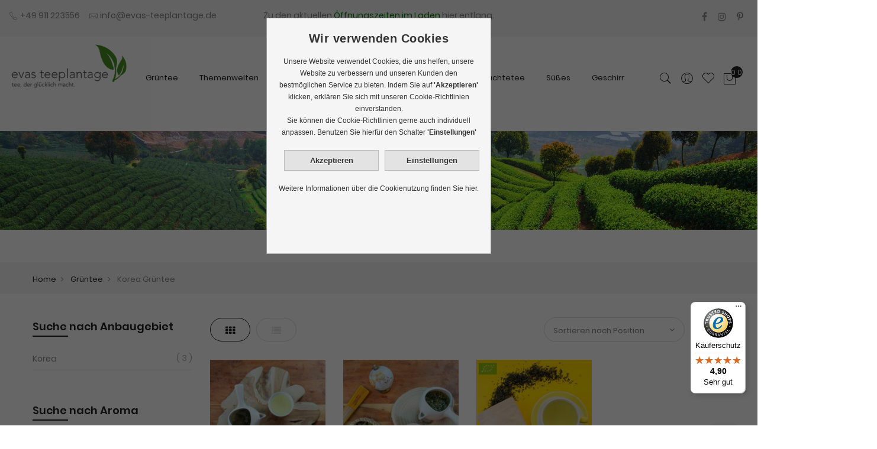

--- FILE ---
content_type: text/html; charset=UTF-8
request_url: https://www.evas-teeplantage.de/gruntee/korea-gruntee.html
body_size: 23740
content:

<!doctype html>
<html class="use-header2" lang="de">
    <head >
        <script>
	var BASE_URL = WEB_URL = 'https://www.evas-teeplantage.de/';
	var RTL = false;
    var require = {
        "baseUrl": "https://www.evas-teeplantage.de/static/frontend/GlobalBases/evasteeplantage/de_DE"
    };
        var CATALOG_CHECK = 1;
        </script>
        <meta charset="utf-8"/>
<meta name="title" content="Korea Gruentee"/>
<meta name="description" content="Korea Gruentee ist etwas ganz besonderes. Liebhaber in der ganzen Welt erfreuen sich dem puren Geschmack von z.B. Grüntee Jeju (Bio)"/>
<meta name="keywords" content="Korea Gruentee"/>
<meta name="robots" content="INDEX,FOLLOW"/>
<meta name="viewport" content="width=device-width, initial-scale=1, maximum-scale=1.0, user-scalable=no"/>
<meta name="p:domain_verify" content="a1032dffb4c84eddaa82dc8ffe75b9d3"/>
<title>Korea Gruentee</title>
<link  rel="stylesheet" type="text/css"  media="all" href="https://www.evas-teeplantage.de/static/frontend/GlobalBases/evasteeplantage/de_DE/mage/calendar.css" />
<link  rel="stylesheet" type="text/css"  media="all" href="https://www.evas-teeplantage.de/static/frontend/GlobalBases/evasteeplantage/de_DE/jquery/uppy/dist/uppy-custom.css" />
<link  rel="stylesheet" type="text/css"  media="all" href="https://www.evas-teeplantage.de/static/frontend/GlobalBases/evasteeplantage/de_DE/CleverReach_CleverReachIntegration/css/cr-form.css" />
<link  rel="stylesheet" type="text/css"  media="all" href="https://www.evas-teeplantage.de/static/frontend/GlobalBases/evasteeplantage/de_DE/GlobalBases_EuOptIn/css/euoptin.css" />
<link  rel="stylesheet" type="text/css"  media="all" href="https://www.evas-teeplantage.de/static/frontend/GlobalBases/evasteeplantage/de_DE/MGS_Mmegamenu/css/megamenu.css" />
<link  rel="stylesheet" type="text/css"  media="all" href="https://www.evas-teeplantage.de/static/frontend/GlobalBases/evasteeplantage/de_DE/MGS_Mpanel/css/owl.carousel.css" />
<link  rel="stylesheet" type="text/css"  media="all" href="https://www.evas-teeplantage.de/static/frontend/GlobalBases/evasteeplantage/de_DE/MGS_Mpanel/css/owl.theme.min.css" />
<link  rel="stylesheet" type="text/css"  media="all" href="https://www.evas-teeplantage.de/static/frontend/GlobalBases/evasteeplantage/de_DE/MGS_Mpanel/css/animate.css" />
<link  rel="stylesheet" type="text/css"  media="all" href="https://www.evas-teeplantage.de/static/frontend/GlobalBases/evasteeplantage/de_DE/MGS_Mpanel/css/magnific-popup.css" />
<link  rel="stylesheet" type="text/css"  media="all" href="https://www.evas-teeplantage.de/static/frontend/GlobalBases/evasteeplantage/de_DE/Magento_Swatches/css/swatches.css" />
<link  rel="stylesheet" type="text/css"  media="all" href="https://www.evas-teeplantage.de/static/frontend/GlobalBases/evasteeplantage/de_DE/MGS_GDPR/css/gdpr.css" />
<link  rel="stylesheet" type="text/css"  media="all" href="https://www.evas-teeplantage.de/static/frontend/GlobalBases/evasteeplantage/de_DE/MGS_Lookbook/css/styles.css" />
<link  rel="stylesheet" type="text/css"  media="all" href="https://www.evas-teeplantage.de/static/frontend/GlobalBases/evasteeplantage/de_DE/MGS_Promobanners/css/promobanners.css" />
<link  rel="stylesheet" type="text/css"  media="all" href="https://www.evas-teeplantage.de/static/frontend/GlobalBases/evasteeplantage/de_DE/MGS_PurchasedProduct/css/recentorder.css" />
<link  rel="stylesheet" type="text/css"  media="all" href="https://www.evas-teeplantage.de/static/frontend/GlobalBases/evasteeplantage/de_DE/MGS_VoiceSearch/css/voicesearch.css" />
<link  rel="stylesheet" type="text/css"  media="all" href="https://www.evas-teeplantage.de/static/frontend/GlobalBases/evasteeplantage/de_DE/css/bootstrap.min.css" />
<link  rel="stylesheet" type="text/css"  media="all" href="https://www.evas-teeplantage.de/static/frontend/GlobalBases/evasteeplantage/de_DE/css/font-awesome.css" />
<link  rel="stylesheet" type="text/css"  media="all" href="https://www.evas-teeplantage.de/static/frontend/GlobalBases/evasteeplantage/de_DE/css/pe-icon-7-stroke.css" />
<link  rel="stylesheet" type="text/css"  media="all" href="https://www.evas-teeplantage.de/static/frontend/GlobalBases/evasteeplantage/de_DE/css/menu.css" />
<link  rel="stylesheet" type="text/css"  media="all" href="https://www.evas-teeplantage.de/static/frontend/GlobalBases/evasteeplantage/de_DE/css/theme_default.css" />
<link  rel="stylesheet" type="text/css"  media="all" href="https://www.evas-teeplantage.de/static/frontend/GlobalBases/evasteeplantage/de_DE/css/theme.css" />
<link  rel="stylesheet" type="text/css"  media="all" href="https://www.evas-teeplantage.de/static/frontend/GlobalBases/evasteeplantage/de_DE/css/responsive.css" />
<link  rel="stylesheet" type="text/css"  media="all" href="https://www.evas-teeplantage.de/static/frontend/GlobalBases/evasteeplantage/de_DE/MGS_Mpanel/css/color.css" />
<link  rel="stylesheet" type="text/css"  media="all" href="https://www.evas-teeplantage.de/static/frontend/GlobalBases/evasteeplantage/de_DE/MGS_Ajaxlayernavigation/css/ajaxlayernavigation.css" />
<link  rel="stylesheet" type="text/css"  media="all" href="https://www.evas-teeplantage.de/static/frontend/GlobalBases/evasteeplantage/de_DE/MGS_InstantSearch/css/styles.css" />
<link  rel="stylesheet" type="text/css"  media="all" href="https://www.evas-teeplantage.de/static/frontend/GlobalBases/evasteeplantage/de_DE/GlobalBases_CategoryText/css/category.thumbs.css" />
<link  rel="stylesheet" type="text/css"  media="all" href="https://www.evas-teeplantage.de/static/frontend/GlobalBases/evasteeplantage/de_DE/MGS_Brand/css/mgs_brand.css" />
<script  type="text/javascript"  src="https://www.evas-teeplantage.de/static/frontend/GlobalBases/evasteeplantage/de_DE/requirejs/require.js"></script>
<script  type="text/javascript"  src="https://www.evas-teeplantage.de/static/frontend/GlobalBases/evasteeplantage/de_DE/mage/requirejs/mixins.js"></script>
<script  type="text/javascript"  src="https://www.evas-teeplantage.de/static/frontend/GlobalBases/evasteeplantage/de_DE/requirejs-config.js"></script>
<script  type="text/javascript"  src="https://www.evas-teeplantage.de/static/frontend/GlobalBases/evasteeplantage/de_DE/MGS_Mpanel/js/timer.js"></script>
<script  type="text/javascript"  src="https://www.evas-teeplantage.de/static/frontend/GlobalBases/evasteeplantage/de_DE/js/bootstrap.js"></script>
<script  type="text/javascript"  src="https://www.evas-teeplantage.de/static/frontend/GlobalBases/evasteeplantage/de_DE/js/custom.js"></script>
<link  rel="canonical" href="https://www.evas-teeplantage.de/gruntee/korea-gruntee.html" />
<link  rel="icon" type="image/x-icon" href="https://www.evas-teeplantage.de/media/favicon/default/favicon.ico" />
<link  rel="shortcut icon" type="image/x-icon" href="https://www.evas-teeplantage.de/media/favicon/default/favicon.ico" />
<style>
.catalog-product-view .page-title-wrapper.product {
    display: none;
}
.minicart-wrapper .action.showcart span.label {
    display: none;
}
.page-title-wrapper:before {
    background: none !important;
}
</style>
<meta name="google-site-verification" content="i4DbbjsRrrkpd812KYL-zkntIxWc-EmeTvQIPhnDUek" />        
<meta property="og:type" content="product.group"/>
<meta property="og:url" content="https://www.evas-teeplantage.de/gruntee/korea-gruntee.html"/>
<meta property="og:title" content="Korea Gruentee"/>
<meta property="og:description" content="Korea Gruentee ist etwas ganz besonderes. Liebhaber in der ganzen Welt erfreuen sich dem puren Geschmack von z.B. Grüntee Jeju (Bio)"/>
<meta property="og:image" content="https://www.evas-teeplantage.de/static/frontend/GlobalBases/evasteeplantage/de_DE/images/logo.svg"/>
<meta property="og:site_name" content="Evas Teeplantage"/>

<script type="application/ld+json">[{"@context":"http:\/\/schema.org","@type":"Organization","url":"https:\/\/www.evas-teeplantage.de\/"}]</script>
<script type="application/ld+json">[[]]</script><!-- NO Pixel ID is configured, please goto Admin -->
<script>
console.log('No facebook pixel is configured, please log in as a admin and then visit Stores -> Facebook -> Setup -> Get Started');
</script>
<!-- BEGIN GOOGLE ANALYTICS CODE -->
<script type="text/x-magento-init">
{
    "*": {
        "Magento_GoogleAnalytics/js/google-analytics": {
            "isCookieRestrictionModeEnabled": 1,
            "currentWebsite": 1,
            "cookieName": "user_allowed_save_cookie",
            "ordersTrackingData": [],
            "pageTrackingData": {"optPageUrl":"\/gruntee\/korea-gruntee.html","isAnonymizedIpActive":true,"accountId":"UA-8147891-1","isDisplayFeaturesActive":0,"isEnhancedLinksActive":0}        }
    }
}
</script>
<!-- END GOOGLE ANALYTICS CODE -->
    <script type="text/x-magento-init">
        {
            "*": {
                "Magento_PageCache/js/form-key-provider": {
                    "isPaginationCacheEnabled":
                        0                }
            }
        }
    </script>

<script>var EU = {};</script>
<script type="text/x-magento-init">
{
    "*": {
        "GlobalBases_EuOptIn/js/euoptin": {
            "content": {"link":"\/datenschutz\/","domains":"'www.evas-teeplantage.de','.evas-teeplantage.de','evas-teeplantage.de'","strict":"'PHPSESSION'","functional":null,"targeting":"'__utmc', '__utma', '__utmz', '__utmt', '__utmb', '__utmv', '_gid', '_ga', '_gat', '_git'","rememberCartText":"Merkt sich, was sich in Ihrem Einkaufswagen befindet.","rememberCookiePolicyText":"Merkt sich, welche Cookie-Richtlinie Sie ausgew\u00e4hlt haben.","rememberLoginText":"Merkt sich die Login-Details.","allowChatText":"Erlaubt die Nutzung des Support-Chats.","improvePerfomanceText":"Verbessert die Gesamtleistung der Webseite durch Analyse der Webseitennutzung","availableForErforderlichecookies":"Merkt sich, was sich in Ihrem Einkaufswagen befindet.<br\/>Merkt sich, welche Cookie-Richtlinie Sie ausgew\u00e4hlt haben.<br\/>Merkt sich die Login-Details.<br\/>","availableForFunktionellecookies":"Merkt sich, was sich in Ihrem Einkaufswagen befindet.<br\/>Merkt sich, welche Cookie-Richtlinie Sie ausgew\u00e4hlt haben.<br\/>Merkt sich die Login-Details.<br\/>Erlaubt die Nutzung des Support-Chats.<br\/>","availableForPersonalisierungscookies":"Merkt sich, was sich in Ihrem Einkaufswagen befindet.<br\/>Merkt sich, welche Cookie-Richtlinie Sie ausgew\u00e4hlt haben.<br\/>Merkt sich die Login-Details.<br\/>Erlaubt die Nutzung des Support-Chats.<br\/>Verbessert die Gesamtleistung der Webseite durch Analyse der Webseitennutzung.<br\/>","notAvailableForErforderlichecookies":"Erlaubt die Nutzung des Support-Chats.<br\/>Verbessert die Gesamtleistung der Webseite durch Analyse der Webseitennutzung.<br\/>","notAvailableForFunktionellecookies":"Verbessert die Gesamtleistung der Webseite durch Analyse der Webseitennutzung.<br\/>"}            
        }
    }
}
</script>

<style>
    #social-login-popup .social-login-title {
        background-color: #3399cc    }

    #social-login-popup .social-login #bnt-social-login-authentication,
    #social-login-popup .forgot .primary button,
    #social-login-popup .create .primary button,
    #social-login-popup .fake-email .primary button {
        background-color: #3399cc;
        border: #3399cc    }

    .block.social-login-authentication-channel.account-social-login .block-content {
        text-align: center;
    }

    
    /* Compatible ETheme_YOURstore*/
    div#centerColumn .column.main .block.social-login-authentication-channel.account-social-login {
        max-width: 900px !important;
        margin: 0 auto !important;
    }

    div#centerColumn .column.main .block.social-login-authentication-channel.account-social-login .block-content {
        text-align: center;
    }

    @media (max-width: 1024px) {
        div#centerColumn .column.main .block.social-login-authentication-channel.account-social-login .block-content {
            padding: 0 15px;
        }
    }
</style>

<link rel="stylesheet" type="text/css" media="all" href="https://maxcdn.bootstrapcdn.com/font-awesome/latest/css/font-awesome.min.css"/><!-- added by Trusted Shops app: Start -->
<script src="https://integrations.etrusted.com/applications/widget.js/v2" async defer></script>
<!-- End -->
<script type="text/javascript" src="https://platform-api.sharethis.com/js/sharethis.js#property=593b7c4a47d39c0011bcebbe&product=inline-share-buttons"></script>							<link rel="stylesheet" type="text/css"  media="all" href="https://www.evas-teeplantage.de/media/mgs/css/22/custom_config.css" /> 
					    </head>
    <body data-container="body" data-mage-init='{"loaderAjax": {}, "loader": { "icon": "https://www.evas-teeplantage.de/static/frontend/GlobalBases/evasteeplantage/de_DE/images/loader-2.gif"}}' id="html-body" class="page-with-filter page-products categorypath-gruntee-korea-gruntee category-korea-gruntee catalog-category-view page-layout-2columns-left wide">
							
							<script type="text/x-magento-init">
    {
        "*": {
            "Magento_PageBuilder/js/widget-initializer": {
                "config": {"[data-content-type=\"slider\"][data-appearance=\"default\"]":{"Magento_PageBuilder\/js\/content-type\/slider\/appearance\/default\/widget":false},"[data-content-type=\"map\"]":{"Magento_PageBuilder\/js\/content-type\/map\/appearance\/default\/widget":false},"[data-content-type=\"row\"]":{"Magento_PageBuilder\/js\/content-type\/row\/appearance\/default\/widget":false},"[data-content-type=\"tabs\"]":{"Magento_PageBuilder\/js\/content-type\/tabs\/appearance\/default\/widget":false},"[data-content-type=\"slide\"]":{"Magento_PageBuilder\/js\/content-type\/slide\/appearance\/default\/widget":{"buttonSelector":".pagebuilder-slide-button","showOverlay":"hover","dataRole":"slide"}},"[data-content-type=\"banner\"]":{"Magento_PageBuilder\/js\/content-type\/banner\/appearance\/default\/widget":{"buttonSelector":".pagebuilder-banner-button","showOverlay":"hover","dataRole":"banner"}},"[data-content-type=\"buttons\"]":{"Magento_PageBuilder\/js\/content-type\/buttons\/appearance\/inline\/widget":false},"[data-content-type=\"products\"][data-appearance=\"carousel\"]":{"Magento_PageBuilder\/js\/content-type\/products\/appearance\/carousel\/widget":false}},
                "breakpoints": {"desktop":{"label":"Desktop","stage":true,"default":true,"class":"desktop-switcher","icon":"Magento_PageBuilder::css\/images\/switcher\/switcher-desktop.svg","conditions":{"min-width":"1024px"},"options":{"products":{"default":{"slidesToShow":"5"}}}},"tablet":{"conditions":{"max-width":"1024px","min-width":"768px"},"options":{"products":{"default":{"slidesToShow":"4"},"continuous":{"slidesToShow":"3"}}}},"mobile":{"label":"Mobile","stage":true,"class":"mobile-switcher","icon":"Magento_PageBuilder::css\/images\/switcher\/switcher-mobile.svg","media":"only screen and (max-width: 768px)","conditions":{"max-width":"768px","min-width":"640px"},"options":{"products":{"default":{"slidesToShow":"3"}}}},"mobile-small":{"conditions":{"max-width":"640px"},"options":{"products":{"default":{"slidesToShow":"2"},"continuous":{"slidesToShow":"1"}}}}}            }
        }
    }
</script>
<script>
    window.guestWishlist = {
        addUrl:'https://www.evas-teeplantage.de/guestwishlist/index/add/',
        isActive: false,
        currentUrl: 'https://www.evas-teeplantage.de/gruntee/korea-gruntee.html'// use for add to cart form wishlist sidebar
    };
</script>
<script type="text/x-magento-init">
    {
        "body": {
            "addToWishlist": {"productType":["simple","configurable","virtual","grouped","bundle","downloadable"]}        }
    }
</script>
<div class="cookie-status-message" id="cookie-status">
    The store will not work correctly when cookies are disabled.</div>
<script type="text&#x2F;javascript">document.querySelector("#cookie-status").style.display = "none";</script>
<script type="text/x-magento-init">
    {
        "*": {
            "cookieStatus": {}
        }
    }
</script>

<script type="text/x-magento-init">
    {
        "*": {
            "mage/cookies": {
                "expires": null,
                "path": "\u002F",
                "domain": ".www.evas\u002Dteeplantage.de",
                "secure": true,
                "lifetime": "3600"
            }
        }
    }
</script>
    <noscript>
        <div class="message global noscript">
            <div class="content">
                <p>
                    <strong>JavaScript scheint in Ihrem Browser deaktiviert zu sein.</strong>
                    <span>Um unsere Website in bester Weise zu erfahren, aktivieren Sie JavaScript in Ihrem Browser.</span>
                </p>
            </div>
        </div>
    </noscript>

<script>
    window.cookiesConfig = window.cookiesConfig || {};
    window.cookiesConfig.secure = true;
</script><script>    require.config({
        map: {
            '*': {
                wysiwygAdapter: 'mage/adminhtml/wysiwyg/tiny_mce/tinymceAdapter'
            }
        }
    });</script><script>    require.config({
        paths: {
            googleMaps: 'https\u003A\u002F\u002Fmaps.googleapis.com\u002Fmaps\u002Fapi\u002Fjs\u003Fv\u003D3.53\u0026key\u003D'
        },
        config: {
            'Magento_PageBuilder/js/utils/map': {
                style: '',
            },
            'Magento_PageBuilder/js/content-type/map/preview': {
                apiKey: '',
                apiKeyErrorMessage: 'You\u0020must\u0020provide\u0020a\u0020valid\u0020\u003Ca\u0020href\u003D\u0027https\u003A\u002F\u002Fwww.evas\u002Dteeplantage.de\u002Fadminhtml\u002Fsystem_config\u002Fedit\u002Fsection\u002Fcms\u002F\u0023cms_pagebuilder\u0027\u0020target\u003D\u0027_blank\u0027\u003EGoogle\u0020Maps\u0020API\u0020key\u003C\u002Fa\u003E\u0020to\u0020use\u0020a\u0020map.'
            },
            'Magento_PageBuilder/js/form/element/map': {
                apiKey: '',
                apiKeyErrorMessage: 'You\u0020must\u0020provide\u0020a\u0020valid\u0020\u003Ca\u0020href\u003D\u0027https\u003A\u002F\u002Fwww.evas\u002Dteeplantage.de\u002Fadminhtml\u002Fsystem_config\u002Fedit\u002Fsection\u002Fcms\u002F\u0023cms_pagebuilder\u0027\u0020target\u003D\u0027_blank\u0027\u003EGoogle\u0020Maps\u0020API\u0020key\u003C\u002Fa\u003E\u0020to\u0020use\u0020a\u0020map.'
            },
        }
    });</script><script>
    require.config({
        shim: {
            'Magento_PageBuilder/js/utils/map': {
                deps: ['googleMaps']
            }
        }
    });</script>
<script>
    var foomanGaBaseUrl = '/gruntee/korea-gruntee.html';
    var foomanGaQuery = '';
</script>
<script type="text/javascript">
    var QUICKVIEW_BASE_URL = 'https://www.evas-teeplantage.de/';
</script>
<main><div class="page-wrapper  lazy-loading-img" data-ratioimage="ratio-1"><header class="header header2">





                            


                    
            

                    
    <div class="top-header-content">
        <div class="container-fluid">
            <div class="row">
                <div class="col-md-4 col-sm-6 col-xs-12">
                    <!-- Static block: header_1_top_left_link -->
                                            <div class="top-custom-link hidden-md hidden-sm hidden-xs">
                            <ul>
<li><a href="tel:+0123456789 "><span class="icon pe-7s-call"></span> +49 911 223556</a></li>
<li><a href="mailto:info@evas-teeplantage.de"><span class="icon pe-7s-mail"></span> info@evas-teeplantage.de</a></li>
</ul>                        </div>
                                    </div>
                <div class="col-lg-4 col-md-12 col-sm-12 col-xs-12">
                    <!-- Static block: header_1_top_middle_block -->
                                            <div class="top-middle-header">
                            <div>
<p>Zu den aktuellen <span style="color: #008000;"><a title="Zu unseren Öffnungszeiten" href="https://www.evas-teeplantage.de/kontakt" target="_blank" rel="noopener"><span style="color: #008000;">Öffnungszeiten im Laden</span></a> </span>hier entlang.</p>
</div>                        </div>
                                    </div>
                <div class="col-md-4 hidden-sm hidden-xs col-sm-12 col-xs-12">
                                            <div class="top-social-header">
                            <ul class="social-link margin-top15">
<li><a title="Evas Teeplantage auf Facebook" href="https://www.facebook.com/Teepod/" target="_blank"> <span class="fa fa-facebook"> </span></a></li>
<li><a title="Evas Teeplantage auf Instagram" href="https://www.instagram.com/teepod.de/" target="_blank"> <span class="fa fa-instagram"> </span></a></li>
<li><a title="Evas Teeplantage auf Pinterest" href="https://www.pinterest.de/teepodde/" target="_blank"> <span class="fa fa-pinterest-p"> </span></a></li>
</ul>                        </div>
                                                                            </div>
            </div>
        </div>
    </div>
    <div class="middle-header-content">
        <div class="container-fluid">
            <div class="row header-icons">
                <div class="col-lg-2 col-md-2 col-sm-2 col-xs-2">
                    <button class="action table-icon-menu nav-toggle hidden-lg"><img src="https://www.evas-teeplantage.de/static/frontend/GlobalBases/evasteeplantage/de_DE/images/hamburger-black.svg" alt="Toggle Menu"></button>
                    
                    <div class="visible-lg logo-left-header">
                            <a class="logo" href="https://www.evas-teeplantage.de/" title="Evas Teeplantage">
        <img src="https://www.evas-teeplantage.de/media/logo/default/Logo-Evas-Teeplatage_272x105px_1_.png"
             alt="Evas Teeplantage"
             class="hidden-md hidden-sm hidden-xs"
        />
        <img class="hidden-lg" src="https://www.evas-teeplantage.de/static/frontend/GlobalBases/evasteeplantage/de_DE/images/Logoblatt-kl.png" alt="Evas Teeplantage"/>
    </a>
                    </div>
                </div>
                
                <div class="hidden-lg col-md-2 col-sm-2 col-xs-2 logo-header">    <a class="logo" href="https://www.evas-teeplantage.de/" title="Evas Teeplantage">
        <img src="https://www.evas-teeplantage.de/media/logo/default/Logo-Evas-Teeplatage_272x105px_1_.png"
             alt="Evas Teeplantage"
             class="hidden-md hidden-sm hidden-xs"
        />
        <img class="hidden-lg" src="https://www.evas-teeplantage.de/static/frontend/GlobalBases/evasteeplantage/de_DE/images/Logoblatt-kl.png" alt="Evas Teeplantage"/>
    </a>
</div>

                <div class="hidden-lg col-md-2 col-sm-2 col-xs-2 phone-btn"><a class="table-icon-menu" href="tel:+49 (0)911 223556"><span class="icon pe-7s-call"></span></a></div>
<div class="hidden-lg col-md-2 col-sm-2 col-xs-2 email-btn"><a class="table-icon-menu" href="mailto:info@evas-teeplantage.de"><span class="icon pe-7s-mail"></span></a></div>                
                <div class="col-lg-8 col-xs-12 megamenu-content">
                    <ul class="nav nav-tabs"><li class="active"><a data-toggle="tab" href="#main-Menucontent">Menü</a></li><li><a data-toggle="tab" href="#main-Accountcontent">Konto</a></li></ul><div class="tab-content"><div id="main-Menucontent" class="tab-pane active">
      

					<nav class="navigation" role="navigation">
		<ul id="mainMenu" class="nav nav-main nav-main-menu">
						
															<li class="  mega-menu-item mega-menu-fullwidth menu-3columns level0 category-menu level0 dropdown">
							<a href="https://www.evas-teeplantage.de/gruntee.html" class="level0 dropdown-toggle"><span data-hover="Grüntee">Grüntee</span> <span class="icon-next"><i class="fa fa-angle-down"></i></span></a><span class="toggle-menu"><a onclick="toggleEl(this,'mobile-menu-8-1')" href="javascript:void(0)" class=""><span class="fa fa-plus"></span></a></span><ul class="dropdown-menu" id="mobile-menu-8-1"><li><div class="mega-menu-content"><div class="row"><div class="top_content static-content col-md-12"><p><strong>Grüner Tee</strong> hat in Ländern wie China oder Japan eine jahrtausendelange Tradition. Gewonnen wird er aus der Teepflanze <strong>Camellia Sinensis</strong>, aus der sowohl Grüner Tee, als auch Weißer oder Schwarzer Tee produziert werden kann. Nicht nur, dass Ärzte Grünem Tee <strong>gesundheitsfördernde Wirkung</strong> zuschreiben, er schmeckt auch einfach lecker. Vorausgesetzt, er wird richtig zubereitet. Wählen Sie hier Ihren Lieblings-Grüntee:<br /><br /></p>
<style xml="space"></style>
<style xml="space"></style>
<style xml="space"></style></div><div class="col-md-4"><ul class="sub-menu"><li class="level1">
<a href="https://www.evas-teeplantage.de/gruntee/aromatisiert.html">
<span class="mega-menu-sub-title">
Aromatisiert
</span>
</a>
</li><li class="level1">
<a href="https://www.evas-teeplantage.de/gruntee/japan-gruntee.html">
<span class="mega-menu-sub-title">
Japan Grüntee
</span>
</a>
</li><li class="level1">
<a href="https://www.evas-teeplantage.de/gruntee/fur-einsteiger.html">
<span class="mega-menu-sub-title">
Für Einsteiger
</span>
</a>
</li><li class="level1">
<a href="https://www.evas-teeplantage.de/gruntee/china-gruntee.html">
<span class="mega-menu-sub-title">
China Grüntee
</span>
</a>
</li><li class="level1">
<a href="https://www.evas-teeplantage.de/gruntee/weisser-tee.html">
<span class="mega-menu-sub-title">
Weißer Tee 
</span>
</a>
</li></ul></div><div class="col-md-4"><ul class="sub-menu"><li class="level1">
<a href="https://www.evas-teeplantage.de/gruntee/oolong-tee.html">
<span class="mega-menu-sub-title">
Oolong Tee
</span>
</a>
</li><li class="level1">
<a href="https://www.evas-teeplantage.de/catalog/category/view/s/gelber-tee/id/311/">
<span class="mega-menu-sub-title">
Gelber Tee
</span>
</a>
</li><li class="level1">
<a href="https://www.evas-teeplantage.de/gruntee/jasmintee.html">
<span class="mega-menu-sub-title">
Jasmintee
</span>
</a>
</li><li class="level1">
<a href="https://www.evas-teeplantage.de/gruntee/korea-gruntee.html">
<span class="mega-menu-sub-title">
Korea Grüntee
</span>
</a>
</li><li class="level1">
<a href="https://www.evas-teeplantage.de/gruntee/matcha.html">
<span class="mega-menu-sub-title">
Matcha
</span>
</a>
</li></ul></div><div class="right_content static-content col-md-4"><div class="menu-banner"><img title="Zu unseren Matcha-Teesorten" src="https://www.evas-teeplantage.de/media/wysiwyg/Megamenue-Teaserbilder_260x240/Matcha-Tee-Pulver_Teaser.jpg" alt="Bild unserer Matcha-Teesorten" width="350" height="350" />
<div class="text"><button class="btn btn-default2" onclick="setLocation('/themen/matcha-tee-kaufen.html')">Feiner Matcha-Tee</button></div>
</div>
<style xml="space"></style></div></div></div></li></ul>						</li>
											<li class="  mega-menu-item mega-menu-fullwidth menu-3columns level0 category-menu level0 dropdown">
							<a href="https://www.evas-teeplantage.de/themenwelten.html" class="level0 dropdown-toggle"><span data-hover="Themenwelten">Themenwelten</span> <span class="icon-next"><i class="fa fa-angle-down"></i></span></a><span class="toggle-menu"><a onclick="toggleEl(this,'mobile-menu-43-1')" href="javascript:void(0)" class=""><span class="fa fa-plus"></span></a></span><ul class="dropdown-menu" id="mobile-menu-43-1"><li><div class="mega-menu-content"><div class="row"><div class="top_content static-content col-md-12"><p>Wir lieben Tee über alles. Und verkaufen ihn schon seit 1985 in unserem Teefachgeschäft in der Nürnberger Altstadt. Manche Trends kommen und gehen. Hier finden Sie die beliebtesten Teesorten unserer Kunden: Von <a title="Zu unseren Earl Grey Teesorten" href="/themen/earl-grey-tee.html">Earl Grey Tee</a> über <a title="Zu unseren Matcha Tees" href="/themen/matcha-tee-kaufen.html">Matcha</a> bis hin zu Spezialitäten wie <a title="Rauchtee - etwas ganz besonderes" href="/themen/rauchtee.html">Rauchtee</a>. Entdecken Sie hoch aromatische Sorten und testen sich durch unser Sortiment. Viel Vergnügen!</p>
<p> </p></div><div class="col-md-4"><ul class="sub-menu"><li class="level1">
<a href="https://www.evas-teeplantage.de/themenwelten/tee-gutscheine.html">
<span class="mega-menu-sub-title">
Gutscheine für Tee
</span>
</a>
</li><li class="level1">
<a href="https://www.evas-teeplantage.de/themen/tee-geschenke.html">
<span class="mega-menu-sub-title">
Tee-Geschenke
</span>
</a>
</li><li class="level1">
<a href="https://www.evas-teeplantage.de/themen/tee-probierpakete.html">
<span class="mega-menu-sub-title">
Tee-Probierpakete
</span>
</a>
</li><li class="level1">
<a href="https://www.evas-teeplantage.de/themenwelten/fruehlingstee.html">
<span class="mega-menu-sub-title">
Tee für den Frühling
<span class="label-menu" style="background-color: #99435f; border-color: #99435f;">
aktuell
</span>
</span>
</a>
</li><li class="level1">
<a href="https://www.evas-teeplantage.de/themenwelten/chinatee.html">
<span class="mega-menu-sub-title">
Tee aus China
</span>
</a>
</li><li class="level1">
<a href="https://www.evas-teeplantage.de/themen/tee-fur-kinder.html">
<span class="mega-menu-sub-title">
Tee für Kinder
</span>
</a>
</li><li class="level1">
<a href="https://www.evas-teeplantage.de/themenwelten/kirschbluetenfest.html">
<span class="mega-menu-sub-title">
Kirschblütenfest
</span>
</a>
</li><li class="level1">
<a href="https://www.evas-teeplantage.de/themen/matcha-tee-kaufen.html">
<span class="mega-menu-sub-title">
Matcha Tee kaufen
</span>
</a>
</li><li class="level1">
<a href="https://www.evas-teeplantage.de/themen/teeblumen.html">
<span class="mega-menu-sub-title">
Teeblumen
</span>
</a>
</li><li class="level1">
<a href="https://www.evas-teeplantage.de/themen/very-british.html">
<span class="mega-menu-sub-title">
Very british
</span>
</a>
</li><li class="level1">
<a href="https://www.evas-teeplantage.de/themen/shincha.html">
<span class="mega-menu-sub-title">
Shincha
</span>
</a>
</li></ul></div><div class="col-md-4"><ul class="sub-menu"><li class="level1">
<a href="https://www.evas-teeplantage.de/themen/rauchtee.html">
<span class="mega-menu-sub-title">
Rauchtee
</span>
</a>
</li><li class="level1">
<a href="https://www.evas-teeplantage.de/themen/entkoffeinierter-tee.html">
<span class="mega-menu-sub-title">
Entkoffeinierter Tee
</span>
</a>
</li><li class="level1">
<a href="https://www.evas-teeplantage.de/themen/flugtee.html">
<span class="mega-menu-sub-title">
Flugtee
</span>
</a>
</li><li class="level1">
<a href="https://www.evas-teeplantage.de/themen/earl-grey-tee.html">
<span class="mega-menu-sub-title">
Earl Grey Tee
</span>
</a>
</li><li class="level1">
<a href="https://www.evas-teeplantage.de/themen/eistee.html">
<span class="mega-menu-sub-title">
Eistee
</span>
</a>
</li><li class="level1">
<a href="https://www.evas-teeplantage.de/themen/ostfriesentee.html">
<span class="mega-menu-sub-title">
Ostfriesentee
</span>
</a>
</li><li class="level1">
<a href="https://www.evas-teeplantage.de/themen/bestseller.html">
<span class="mega-menu-sub-title">
Bestseller
<span class="label-menu" style="background-color: #44953f; border-color: #44953f;">
Tipp!
</span>
</span>
</a>
</li><li class="level1">
<a href="https://www.evas-teeplantage.de/themen/english-breakfast.html">
<span class="mega-menu-sub-title">
English Breakfast
</span>
</a>
</li><li class="level1">
<a href="https://www.evas-teeplantage.de/themen/plantagentee.html">
<span class="mega-menu-sub-title">
Plantagentee
</span>
</a>
</li><li class="level1">
<a href="https://www.evas-teeplantage.de/themenwelten/biotee.html">
<span class="mega-menu-sub-title">
Biotee
<span class="label-menu">
Biotee
</span>
</span>
</a>
</li></ul></div><div class="right_content static-content col-md-4"><div class="menu-banner"><img title="Teesorten zur Teatime" src="https://www.evas-teeplantage.de/media/wysiwyg/Megamenue-Teaserbilder_260x240/Very-British-Tea_350x350.jpg" alt="Teesorten zur Teatime" width="350" height="350">
<div class="text"><button class="btn btn-default2" onclick="setLocation('/themen/very-british.html')">Teesorten zur Teatime</button></div>
</div>
<p> </p></div></div></div></li></ul>						</li>
											<li class="  mega-menu-item mega-menu-fullwidth menu-3columns level0 category-menu level0 dropdown">
							<a href="https://www.evas-teeplantage.de/schwarztee.html" class="level0 dropdown-toggle"><span data-hover="Schwarztee">Schwarztee</span> <span class="icon-next"><i class="fa fa-angle-down"></i></span></a><span class="toggle-menu"><a onclick="toggleEl(this,'mobile-menu-42-1')" href="javascript:void(0)" class=""><span class="fa fa-plus"></span></a></span><ul class="dropdown-menu" id="mobile-menu-42-1"><li><div class="mega-menu-content"><div class="row"><div class="top_content static-content col-md-12"><p><strong>Schwarzer Tee</strong> ist ein echter Klassiker für Teefans und unfassbar vielfältig. Hergestellt werden alle Schwarzteesorten aus der Pflanze Camellia Sinensis. Neben dem Ursprung haben alle Schwarzteesorten eine <strong>sehr aufwändige Produktion</strong> hinter sich, ehe sie als Tee in unserer Tasse landen. Sie werden meist von Hand geerntet, dann gewelkt, gerollt, fermentiert und oxidiert und zu guterletzt getrocknet und sortiert. Wählen Sie hier Ihren Lieblings-Schwarztee:</p>
<style xml="space"></style>
<style xml="space"></style></div><div class="col-md-4"><ul class="sub-menu"><li class="level1">
<a href="https://www.evas-teeplantage.de/schwarztee/darjeeling.html">
<span class="mega-menu-sub-title">
Darjeeling
</span>
</a>
</li><li class="level1">
<a href="https://www.evas-teeplantage.de/schwarztee/fur-einsteiger.html">
<span class="mega-menu-sub-title">
Für Einsteiger
</span>
</a>
</li><li class="level1">
<a href="https://www.evas-teeplantage.de/schwarztee/assam.html">
<span class="mega-menu-sub-title">
Assam
</span>
</a>
</li><li class="level1">
<a href="https://www.evas-teeplantage.de/schwarztee/aromatisiert.html">
<span class="mega-menu-sub-title">
Aromatisiert
</span>
</a>
</li></ul></div><div class="col-md-4"><ul class="sub-menu"><li class="level1">
<a href="https://www.evas-teeplantage.de/schwarztee/china.html">
<span class="mega-menu-sub-title">
China
</span>
</a>
</li><li class="level1">
<a href="https://www.evas-teeplantage.de/schwarztee/ceylon-sri-lanka.html">
<span class="mega-menu-sub-title">
Ceylon | Sri Lanka
</span>
</a>
</li><li class="level1">
<a href="https://www.evas-teeplantage.de/schwarztee/nepal.html">
<span class="mega-menu-sub-title">
Nepal
</span>
</a>
</li></ul></div><div class="right_content static-content col-md-4"><div class="menu-banner"><img title="Zu unseren Flugteesorten" src="https://www.evas-teeplantage.de/media/wysiwyg/Megamenue-Teaserbilder_260x240/Feine-Flugtee-Sorten_Teaser.jpg" alt="Zu unseren feinen Flugteesorten aus Darjeeling und Nepal" width="350" height="350" />
<div class="text"><button class="btn btn-default2" onclick="setLocation('/themen/flugtee.html')">Zu unseren feinen Flugteesorten</button></div>
</div>
<style xml="space"></style>
<style xml="space"></style></div></div></div></li></ul>						</li>
											<li class="  mega-menu-item mega-menu-fullwidth menu-2columns level0 category-menu level0">
							<a href="https://www.evas-teeplantage.de/rotbuschtee.html" class="level0"><span data-hover="Rooibostee">Rooibostee</span></a>						</li>
											<li class="  mega-menu-item mega-menu-fullwidth menu-3columns level0 category-menu level0 dropdown">
							<a href="https://www.evas-teeplantage.de/kraeutertee.html" class="level0 dropdown-toggle"><span data-hover="Kräutertee">Kräutertee</span> <span class="icon-next"><i class="fa fa-angle-down"></i></span></a><span class="toggle-menu"><a onclick="toggleEl(this,'mobile-menu-38-1')" href="javascript:void(0)" class=""><span class="fa fa-plus"></span></a></span><ul class="dropdown-menu" id="mobile-menu-38-1"><li><div class="mega-menu-content"><div class="row"><div class="top_content static-content col-md-12"><p>Schon unsere Großmutter kurierte kleine gesundheitliche Beschwerden mit speziellen <strong>Teekräutern</strong>. Oft noch selbst von Hand gesammelt auf den Feldern rund um ihr Dorf. Heute haben viele nicht mehr das Wissen oder die Zeit, selbst Pfefferminze oder Kamille anzubauen oder zu ernten.</p>
<p>Macht ja nichts: Mit unseren <strong>Kräutermischungen und Teekräutern</strong> – viele davon in<strong> Bio-Qualität</strong> – gießen Sie sich Ihren Kräutertee ganz entspannt zuhause auf, völlig ohne Brennnessel-Brandblasen an den Händen.</p>
<style xml="space"></style></div><div class="col-md-4"><ul class="sub-menu"><li class="level1">
<a href="https://www.evas-teeplantage.de/kraeutertee/krautermischungen.html">
<span class="mega-menu-sub-title">
Kräutermischungen
</span>
</a>
</li><li class="level1">
<a href="https://www.evas-teeplantage.de/kraeutertee/ingwertee.html">
<span class="mega-menu-sub-title">
Ingwertee
</span>
</a>
</li><li class="level1">
<a href="https://www.evas-teeplantage.de/kraeutertee/chai-tee.html">
<span class="mega-menu-sub-title">
Chai-Tee
</span>
</a>
</li></ul></div><div class="col-md-4"><ul class="sub-menu"><li class="level1">
<a href="https://www.evas-teeplantage.de/kraeutertee/ayuvital-tee.html">
<span class="mega-menu-sub-title">
Ayuvital Tee
</span>
</a>
</li><li class="level1">
<a href="https://www.evas-teeplantage.de/kraeutertee/mono-krautertee.html">
<span class="mega-menu-sub-title">
Mono-Kräutertee
</span>
</a>
</li><li class="level1">
<a href="https://www.evas-teeplantage.de/kraeutertee/mate-tee.html">
<span class="mega-menu-sub-title">
Mate-Tee
</span>
</a>
</li></ul></div><div class="right_content static-content col-md-4"><div class="menu-banner"><img title="Zu Mate-Tee mit Zubehör" src="https://www.evas-teeplantage.de/media/wysiwyg/Megamenue-Teaserbilder_260x240/Mate-Tee_Teaser.jpg" alt="Zu Mate-Tee mit Zubehör" />
<div class="text"><button class="btn btn-default2" onclick="setLocation('/kraeutertee/mate-tee.html')">Lecker Mate Tee</button></div>
</div>
<style xml="space"></style>
<style xml="space"></style></div></div></div></li></ul>						</li>
											<li class="  mega-menu-item mega-menu-fullwidth menu-3columns level0 category-menu level0 dropdown">
							<a href="https://www.evas-teeplantage.de/fruchtetee.html" class="level0 dropdown-toggle"><span data-hover="Früchtetee">Früchtetee</span> <span class="icon-next"><i class="fa fa-angle-down"></i></span></a><span class="toggle-menu"><a onclick="toggleEl(this,'mobile-menu-39-1')" href="javascript:void(0)" class=""><span class="fa fa-plus"></span></a></span><ul class="dropdown-menu" id="mobile-menu-39-1"><li><div class="mega-menu-content"><div class="row"><div class="top_content static-content col-md-12"><p>Viele kennen Früchtetees noch aus ihrer Kindheit. Leider meist als sauren roten Tee, den es auch gerne in Schullandheimen gab. Doch Früchtetee kann so viel mehr. Wir bieten zahlreiche <a title="Zu unseren säurearmen Früchteteesorten" href="/fruechtetee/saurearme-fruchtetees.html">säurearme Früchteteesorten</a>, die keinen Hibiskus oder andere säuernden Früchte enthalten. Da macht es auch nichts mehr aus, wenn Sie ihn einmal in der Küche vergessen. Hier ist die Ziehzeit egal. Entdecken Sie jetzt die Vielfalt unserer Früchteteesorten. Nicht nur für Kinder ein Genuss!</p>
<style xml="space"></style></div><div class="col-md-4"><ul class="sub-menu"><li class="level1">
<a href="https://www.evas-teeplantage.de/fruechtetee/alle-fruchtetees.html">
<span class="mega-menu-sub-title">
Alle Früchtetees
</span>
</a>
</li></ul></div><div class="col-md-4"><ul class="sub-menu"><li class="level1">
<a href="https://www.evas-teeplantage.de/fruechtetee/saurearme-fruchtetees.html">
<span class="mega-menu-sub-title">
Säurearme Früchtetees
</span>
</a>
</li></ul></div><div class="right_content static-content col-md-4"><div class="menu-banner"><img title="Zu unseren säurearmen Früchteteesorten" src="https://www.evas-teeplantage.de/media/wysiwyg/Megamenue-Teaserbilder_260x240/Fruechtetee_Teaser.jpg" alt="Säurearmer Früchtetee" width="350" height="350" />
<div class="text"><button class="btn btn-default2" onclick="setLocation('/fruechtetee/saurearme-fruchtetees.html')">Säurearmer Früchtetee</button></div>
</div>
<style xml="space"></style>
<style xml="space"></style></div></div></div></li></ul>						</li>
											<li class="  mega-menu-item mega-menu-fullwidth menu-2columns level0 category-menu level0 dropdown">
							<a href="https://www.evas-teeplantage.de/susses.html" class="level0 dropdown-toggle"><span data-hover="Süßes">Süßes</span> <span class="icon-next"><i class="fa fa-angle-down"></i></span></a><span class="toggle-menu"><a onclick="toggleEl(this,'mobile-menu-40-1')" href="javascript:void(0)" class=""><span class="fa fa-plus"></span></a></span><ul class="dropdown-menu" id="mobile-menu-40-1"><li><div class="mega-menu-content"><div class="row"><div class="col-md-6"><ul class="sub-menu"><li class="level1">
<a href="https://www.evas-teeplantage.de/suesses/sussigkeiten.html">
<span class="mega-menu-sub-title">
Süßigkeiten
</span>
</a>
</li></ul></div><div class="col-md-6"><ul class="sub-menu"><li class="level1">
<a href="https://www.evas-teeplantage.de/suesses/zucker.html">
<span class="mega-menu-sub-title">
Zucker
</span>
</a>
</li></ul></div></div></div></li></ul>						</li>
											<li class="  mega-menu-item mega-menu-fullwidth menu-2columns level0 category-menu level0 dropdown">
							<a href="https://www.evas-teeplantage.de/geschirr-zubehor.html" class="level0 dropdown-toggle"><span data-hover="Geschirr">Geschirr</span> <span class="icon-next"><i class="fa fa-angle-down"></i></span></a><span class="toggle-menu"><a onclick="toggleEl(this,'mobile-menu-41-1')" href="javascript:void(0)" class=""><span class="fa fa-plus"></span></a></span><ul class="dropdown-menu" id="mobile-menu-41-1"><li><div class="mega-menu-content"><div class="row"><div class="col-md-6"><ul class="sub-menu"><li class="level1">
<a href="https://www.evas-teeplantage.de/zubehoer/glas.html">
<span class="mega-menu-sub-title">
Glas
</span>
</a>
</li></ul></div><div class="col-md-6"><ul class="sub-menu"><li class="level1">
<a href="https://www.evas-teeplantage.de/zubehoer/zubehor.html">
<span class="mega-menu-sub-title">
Zubehör
</span>
</a>
</li></ul></div></div></div></li></ul>						</li>
														</ul>
	</nav>
</div><div id="main-Accountcontent" class="tab-pane"><div class="top-links"><ul class="links"><li class="item link compare" data-bind="scope: 'compareProducts'" data-role="compare-products-link">
    <a class="action compare no-display" title="Produkte&#x20;vergleichen"
       data-bind="attr: {'href': compareProducts().listUrl}, css: {'no-display': !compareProducts().count}"
    >
        Produkte vergleichen        <span class="counter qty" data-bind="text: compareProducts().countCaption"></span>
    </a>
</li>
<script type="text/x-magento-init">
{"[data-role=compare-products-link]": {"Magento_Ui/js/core/app": {"components":{"compareProducts":{"component":"Magento_Catalog\/js\/view\/compare-products"}}}}}
</script>
<li><a href="https://www.evas-teeplantage.de/customer/account/" id="idcXlxnZmt" >Mein Konto</a></li><li class="link wishlist" data-bind="scope: 'wishlist'">
    <a href="https://www.evas-teeplantage.de/wishlist/">Meine Wunschliste        <!-- ko if: wishlist().counter -->
        <span data-bind="text: wishlist().counter" class="counter qty"></span>
        <!-- /ko -->
    </a>
</li>
<script type="text/x-magento-init">
    {
        "*": {
            "Magento_Ui/js/core/app": {
                "components": {
                    "wishlist": {
                        "component": "Magento_Wishlist/js/view/wishlist"
                    }
                }
            }
        }
    }

</script>
<li><a href="https://www.evas-teeplantage.de/customer/account/create/" id="idarVZ0hdb" >Ein Konto erstellen</a></li><li class="link authorization-link" data-label="oder">
    <a href="https://www.evas-teeplantage.de/customer/account/login/"        >Anmelden</a>
</li>
</ul></div></div></div>                </div>
                
                <div class="col-lg-2 col-md-4 col-xs-4 col-sm-4">
                    <div class="table-icon-menu pull-right">
                        




<div class="search-form ">
	<div class="form-search">
		<button class="search-close" onclick="showHideFormSearch()"><i class="pe-7s-close"></i></button>
		<form class="form minisearch" id="search_mini_form" action="https://www.evas-teeplantage.de/catalogsearch/result/" method="get">
			<input id="search"
			   data-mage-init='{"quickSearch":{
					"formSelector":"#search_mini_form",
					"url":"https://www.evas-teeplantage.de/search/ajax/suggest/",
					"destinationSelector":"#search_autocomplete"}
			   }'
			   type="text"
			   name="q"
			   value=""
			   class="input-text form-control"
			   maxlength="128"
			   placeholder="Was suchen Sie?"
			   role="combobox"
			   aria-expanded="true"
			   aria-haspopup="false"
			   aria-autocomplete="both"
			   autocomplete="off"/>
				
			<button type="submit" title="Suche" class="button">
				<i class="pe-7s-search"></i>
			</button>	   
			<div id="search_autocomplete" class="search-autocomplete" style="display: none;"></div>
			<div class="mgs-instant-search-dropdown" data-bind="scope: 'instant_search_form'">
	<!-- ko template: getTemplate() --><!-- /ko -->
</div>
<script type="text/x-magento-init">
{
    "*": {
        "Magento_Ui/js/core/app": {"components":{"autocompleteDataProvider":{"component":"MGS_InstantSearch\/js\/action\/dataProvider","config":{"url":"https:\/\/www.evas-teeplantage.de\/instantsearch\/ajax\/result\/"}},"instant_search_form":{"component":"MGS_InstantSearch\/js\/autocomplete","displayArea":"instant_search_form","children":{"steps":{"component":"uiComponent","displayArea":"steps","children":{"product":{"component":"MGS_InstantSearch\/js\/view\/product","sortOrder":0},"category":{"sortOrder":"1"},"page":{"sortOrder":"2"},"blog":{"sortOrder":"3"}}}},"config":{"textNoResult":"No Result"}},"autocompleteBindEvents":{"component":"MGS_InstantSearch\/js\/action\/bindEvents","config":{"searchFormSelector":"#search_mini_form","searchButtonSelector":"button.search","inputSelector":"#search, .minisearch input[type=\"text\"]","searchDelay":"500","url":"https:\/\/www.evas-teeplantage.de\/instantsearch\/result\/"}}}}    }
}
</script>
<script>
    window.instantSearch = {"result":{"product":{"data":[],"size":0,"url":""},"category":{"data":[],"size":0,"url":""},"page":{"data":[],"size":0,"url":""},"blog":{"data":[],"size":0,"url":""}}};
</script>		</form>
	</div>
	<div class="actions-search">
		<button class="action-search" onclick="showHideFormSearch()"><i class="pe-7s-search"></i></button>
	</div>
</div>

<script type="text/javascript">
	function showHideFormSearch(){
		require([
		'jquery'
		], function(jQuery){
			(function($) {
				if($('.search-form').hasClass('not-full')){
					$('html').toggleClass('search-not-full');
				}
				$('html').toggleClass('search-open');
				setTimeout(focusSearchField, 500);
			})(jQuery);
		});
	}
	
	function focusSearchField(){
		require([
		'jquery'
		], function(jQuery){
			(function($) {
				$('#search_mini_form input#search').focus();
			})(jQuery);
		});
	}
</script>

                        <div class="dropdown dropdown-toplinks"><button class="dropdown-toggle" type="button" data-toggle="dropdown"><i class="pe-7s-user"></i></button><div class="dropdown-menu"><ul class="links"><li class="item link compare" data-bind="scope: 'compareProducts'" data-role="compare-products-link">
    <a class="action compare no-display" title="Produkte&#x20;vergleichen"
       data-bind="attr: {'href': compareProducts().listUrl}, css: {'no-display': !compareProducts().count}"
    >
        Produkte vergleichen        <span class="counter qty" data-bind="text: compareProducts().countCaption"></span>
    </a>
</li>
<script type="text/x-magento-init">
{"[data-role=compare-products-link]": {"Magento_Ui/js/core/app": {"components":{"compareProducts":{"component":"Magento_Catalog\/js\/view\/compare-products"}}}}}
</script>
<li><a href="https://www.evas-teeplantage.de/customer/account/" id="idcXlxnZmt" >Mein Konto</a></li><li class="link wishlist" data-bind="scope: 'wishlist'">
    <a href="https://www.evas-teeplantage.de/wishlist/">Meine Wunschliste        <!-- ko if: wishlist().counter -->
        <span data-bind="text: wishlist().counter" class="counter qty"></span>
        <!-- /ko -->
    </a>
</li>
<script type="text/x-magento-init">
    {
        "*": {
            "Magento_Ui/js/core/app": {
                "components": {
                    "wishlist": {
                        "component": "Magento_Wishlist/js/view/wishlist"
                    }
                }
            }
        }
    }

</script>
<li><a href="https://www.evas-teeplantage.de/customer/account/create/" id="idarVZ0hdb" >Ein Konto erstellen</a></li><li class="link authorization-link" data-label="oder">
    <a href="https://www.evas-teeplantage.de/customer/account/login/"        >Anmelden</a>
</li>
</ul></div></div>                        
                        <div class="header-wl"><a href="https://www.evas-teeplantage.de/wishlist/"><i class="pe-7s-like"></i></a></div>                        
                        
<div data-block="minicart" class="minicart-wrapper">
    <a class="action showcart" href="https://www.evas-teeplantage.de/checkout/cart/"
       data-bind="scope: 'minicart_content'">
        <span class="text">Mein Warenkorb</span>
        <span class="counter qty empty"
              data-bind="css: { empty: !!getCartParam('summary_count') == false && !isLoading() },
               blockLoader: isLoading">
            <!-- ko if: getCartParam('summary_count') -->
                <span class="counter-number"><!-- ko text: getCartParam('summary_count') --><!-- /ko --></span>
            <!-- /ko -->
            <!-- ko ifnot: getCartParam('summary_count') -->
                <span class="counter-number">0</span>
            <!-- /ko -->
            <span class="counter-label">
            <!-- ko if: getCartParam('summary_count') -->
                <!-- ko text: getCartParam('summary_count') --><!-- /ko -->
                <!-- ko i18n: 'items' --><!-- /ko -->
            <!-- /ko -->
            </span>
        </span>
    </a>
            <div class="block block-minicart"
             data-role="dropdownDialog"
             data-mage-init='{"dropdownDialog":{
                "appendTo":"[data-block=minicart]",
                "triggerTarget":".showcart",
                "timeout": "2000",
                "closeOnMouseLeave": false,
                "closeOnEscape": true,
                "triggerClass":"active",
                "parentClass":"active",
                "buttons":[]}}'>
            <div id="minicart-content-wrapper" data-bind="scope: 'minicart_content'">
                <h3 class="close-minicart">
                    Warenkorb                    <button id="close-minicart"><i class="close-cart pe-7s-close pa"></i></button>
                </h3>
                <!-- ko template: getTemplate() --><!-- /ko -->
            </div>
                    </div>
        <script>window.checkout = {"shoppingCartUrl":"https:\/\/www.evas-teeplantage.de\/checkout\/cart\/","checkoutUrl":"https:\/\/www.evas-teeplantage.de\/checkout\/","updateItemQtyUrl":"https:\/\/www.evas-teeplantage.de\/checkout\/sidebar\/updateItemQty\/","removeItemUrl":"https:\/\/www.evas-teeplantage.de\/checkout\/sidebar\/removeItem\/","imageTemplate":"Magento_Catalog\/product\/image_with_borders","baseUrl":"https:\/\/www.evas-teeplantage.de\/","minicartMaxItemsVisible":5,"websiteId":"1","maxItemsToDisplay":10,"storeId":"22","storeGroupId":"2","agreementIds":["1"],"customerLoginUrl":"https:\/\/www.evas-teeplantage.de\/customer\/account\/login\/","isRedirectRequired":false,"autocomplete":"off","captcha":{"user_login":{"isCaseSensitive":false,"imageHeight":50,"imageSrc":"","refreshUrl":"https:\/\/www.evas-teeplantage.de\/captcha\/refresh\/","isRequired":false,"timestamp":1768962398}}}</script>    <script type="text/x-magento-init">
    {
        "[data-block='minicart']": {
            "Magento_Ui/js/core/app": {"components":{"minicart_content":{"children":{"subtotal.container":{"children":{"subtotal":{"children":{"subtotal.totals":{"config":{"display_cart_subtotal_incl_tax":1,"display_cart_subtotal_excl_tax":0,"template":"Magento_Tax\/checkout\/minicart\/subtotal\/totals"},"children":{"subtotal.totals.msrp":{"component":"Magento_Msrp\/js\/view\/checkout\/minicart\/subtotal\/totals","config":{"displayArea":"minicart-subtotal-hidden","template":"Magento_Msrp\/checkout\/minicart\/subtotal\/totals"}}},"component":"Magento_Tax\/js\/view\/checkout\/minicart\/subtotal\/totals"}},"component":"uiComponent","config":{"template":"Magento_Checkout\/minicart\/subtotal"}}},"component":"uiComponent","config":{"displayArea":"subtotalContainer"}},"item.renderer":{"component":"Magento_Checkout\/js\/view\/cart-item-renderer","config":{"displayArea":"defaultRenderer","template":"Magento_Checkout\/minicart\/item\/default"},"children":{"item.image":{"component":"Magento_Catalog\/js\/view\/image","config":{"template":"Magento_Catalog\/product\/image","displayArea":"itemImage"}},"checkout.cart.item.price.sidebar":{"component":"uiComponent","config":{"template":"Magento_Checkout\/minicart\/item\/price","displayArea":"priceSidebar"}}}},"extra_info":{"component":"uiComponent","config":{"displayArea":"extraInfo"}},"promotion":{"component":"uiComponent","config":{"displayArea":"promotion"}}},"config":{"itemRenderer":{"default":"defaultRenderer","simple":"defaultRenderer","virtual":"defaultRenderer"},"template":"Magento_Checkout\/minicart\/content"},"component":"Magento_Checkout\/js\/view\/minicart"}},"types":[]}        },
        "*": {
            "Magento_Ui/js/block-loader": "https\u003A\u002F\u002Fwww.evas\u002Dteeplantage.de\u002Fstatic\u002Ffrontend\u002FGlobalBases\u002Fevasteeplantage\u002Fde_DE\u002Fimages\u002Floader\u002D1.gif"
        }
    }
    </script>
</div>
                    </div>
                </div>
            </div>
        </div>
    </div>



				

<button class="action close-nav-button"><span class="pe-7s-close" aria-hidden="true"></span></button></header>
<div class="page-title-wrapper category-title-head" >
	<div class="container">
					<span class="page-header h1"
				 id="page-title-heading" 									aria-labelledby="page-title-heading toolbar-amount"
				>
				<span class="base" data-ui-id="page-title-wrapper" >Korea Grüntee</span>			</span>
				
    <img src="/media/catalog/category/Gruener-Tee.jpg" alt="Korea Grüntee" title="Korea Grüntee"/>
	</div>
</div>
<div class="breadcrumbs">
	<div class="container">
		<ul class="items">
							<li class="item home">
									<a href="https://www.evas-teeplantage.de/" title="Zur Homepage">
						Home					</a>
								</li>
							<li class="item category254">
									<a href="https://www.evas-teeplantage.de/gruntee.html" title="">
						Grüntee					</a>
								</li>
							<li class="item category315">
									<strong>Korea Grüntee</strong>
								</li>
					</ul>
						<div class="sharethis-inline-share-buttons"></div>			</div>
</div>
<section id="maincontent" class="page-main container"><a id="contentarea" tabindex="-1"></a>
<div class="page messages"><div data-placeholder="messages"></div><div data-bind="scope: 'messages'">
    <div data-bind="foreach: { data: cookieMessages, as: 'message' }" class="messages">
        <div data-bind="attr: {
            class: 'message-' + message.type + ' ' + message.type + ' message',
            'data-ui-id': 'message-' + message.type
        }">
            <div data-bind="html: message.text"></div>
        </div>
    </div>
    <div data-bind="foreach: { data: messages().messages, as: 'message' }" class="messages">
        <div data-bind="attr: {
            class: 'message-' + message.type + ' ' + message.type + ' message',
            'data-ui-id': 'message-' + message.type
        }">
            <div data-bind="html: message.text"></div>
        </div>
    </div>
</div>
<script type="text/x-magento-init">
    {
        "*": {
            "Magento_Ui/js/core/app": {
                "components": {
                        "messages": {
                            "component": "Magento_Theme/js/view/messages"
                        }
                    }
                }
            }
    }
</script>
</div><div class="row"><div class="column main col-lg-9 col-md-9 col-sm-12 col-xs-12 pull-right">
<div id="filter-container" >
	</div><input name="form_key" type="hidden" value="4DUbhi6Z0eIhk4Z7" /><div id="authenticationPopup" data-bind="scope:'authenticationPopup', style: {display: 'none'}">
        <script>window.authenticationPopup = {"autocomplete":"off","customerRegisterUrl":"https:\/\/www.evas-teeplantage.de\/customer\/account\/create\/","customerForgotPasswordUrl":"https:\/\/www.evas-teeplantage.de\/customer\/account\/forgotpassword\/","baseUrl":"https:\/\/www.evas-teeplantage.de\/","customerLoginUrl":"https:\/\/www.evas-teeplantage.de\/customer\/ajax\/login\/"}</script>    <!-- ko template: getTemplate() --><!-- /ko -->
        <script type="text/x-magento-init">
        {
            "#authenticationPopup": {
                "Magento_Ui/js/core/app": {"components":{"authenticationPopup":{"component":"Magento_Customer\/js\/view\/authentication-popup","children":{"messages":{"component":"Magento_Ui\/js\/view\/messages","displayArea":"messages"},"captcha":{"component":"Magento_Captcha\/js\/view\/checkout\/loginCaptcha","displayArea":"additional-login-form-fields","formId":"user_login","configSource":"checkout"},"social-buttons":{"component":"Mageplaza_SocialLogin\/js\/view\/social-buttons","displayArea":"before"}}}}}            },
            "*": {
                "Magento_Ui/js/block-loader": "https\u003A\u002F\u002Fwww.evas\u002Dteeplantage.de\u002Fstatic\u002Ffrontend\u002FGlobalBases\u002Fevasteeplantage\u002Fde_DE\u002Fimages\u002Floader\u002D1.gif"
                            }
        }
    </script>
</div>
<script type="text/x-magento-init">
    {
        "*": {
            "Magento_Customer/js/section-config": {
                "sections": {"stores\/store\/switch":["*"],"stores\/store\/switchrequest":["*"],"directory\/currency\/switch":["*"],"*":["messages"],"customer\/account\/logout":["*","recently_viewed_product","recently_compared_product","persistent"],"customer\/account\/loginpost":["*"],"customer\/account\/createpost":["*"],"customer\/account\/editpost":["*"],"customer\/ajax\/login":["checkout-data","cart","captcha"],"catalog\/product_compare\/add":["compare-products"],"catalog\/product_compare\/remove":["compare-products"],"catalog\/product_compare\/clear":["compare-products"],"sales\/guest\/reorder":["cart"],"sales\/order\/reorder":["cart"],"checkout\/cart\/add":["cart","directory-data"],"checkout\/cart\/delete":["cart"],"checkout\/cart\/updatepost":["cart"],"checkout\/cart\/updateitemoptions":["cart"],"checkout\/cart\/couponpost":["cart"],"checkout\/cart\/estimatepost":["cart"],"checkout\/cart\/estimateupdatepost":["cart"],"checkout\/onepage\/saveorder":["cart","checkout-data","last-ordered-items","amasty-checkout-data"],"checkout\/sidebar\/removeitem":["cart"],"checkout\/sidebar\/updateitemqty":["cart"],"rest\/*\/v1\/carts\/*\/payment-information":["cart","last-ordered-items","captcha","instant-purchase","amasty-checkout-data"],"rest\/*\/v1\/guest-carts\/*\/payment-information":["cart","captcha","amasty-checkout-data"],"rest\/*\/v1\/guest-carts\/*\/selected-payment-method":["cart","checkout-data"],"rest\/*\/v1\/carts\/*\/selected-payment-method":["cart","checkout-data","instant-purchase"],"customer\/address\/*":["instant-purchase"],"customer\/account\/*":["instant-purchase"],"vault\/cards\/deleteaction":["instant-purchase"],"multishipping\/checkout\/overviewpost":["cart"],"paypal\/express\/placeorder":["cart","checkout-data","amasty-checkout-data"],"paypal\/payflowexpress\/placeorder":["cart","checkout-data","amasty-checkout-data"],"paypal\/express\/onauthorization":["cart","checkout-data"],"persistent\/index\/unsetcookie":["persistent"],"review\/product\/post":["review"],"paymentservicespaypal\/smartbuttons\/placeorder":["cart","checkout-data"],"paymentservicespaypal\/smartbuttons\/cancel":["cart","checkout-data"],"wishlist\/index\/add":["wishlist"],"wishlist\/index\/remove":["wishlist"],"wishlist\/index\/updateitemoptions":["wishlist"],"wishlist\/index\/update":["wishlist"],"wishlist\/index\/cart":["wishlist","cart"],"wishlist\/index\/fromcart":["wishlist","cart"],"wishlist\/index\/allcart":["wishlist","cart"],"wishlist\/shared\/allcart":["wishlist","cart"],"wishlist\/shared\/cart":["cart"],"giftcard\/cart\/giftcardpost":["cart"],"ajaxcart\/index\/updatecart":["cart"],"guestwishlist\/index\/add":["guest_wishlist"],"guestwishlist\/index\/index":["guest_wishlist","cart"],"guestwishlist\/index\/remove":["guest_wishlist"],"guestwishlist\/index\/fromcart":["guest_wishlist"],"guestwishlist\/index\/all":["guest_wishlist"],"mgs_quickview\/index\/updatecart":["cart"],"sociallogin\/popup\/create":["checkout-data","cart"],"braintree\/paypal\/placeorder":["cart","checkout-data"],"braintree\/googlepay\/placeorder":["cart","checkout-data"]},
                "clientSideSections": ["checkout-data","cart-data","amasty-checkout-data"],
                "baseUrls": ["https:\/\/www.evas-teeplantage.de\/"],
                "sectionNames": ["messages","customer","compare-products","last-ordered-items","cart","directory-data","captcha","instant-purchase","loggedAsCustomer","persistent","review","payments","wishlist","guest_wishlist","recently_viewed_product","recently_compared_product","product_data_storage","paypal-billing-agreement"]            }
        }
    }
</script>
<script type="text/x-magento-init">
    {
        "*": {
            "Magento_Customer/js/customer-data": {
                "sectionLoadUrl": "https\u003A\u002F\u002Fwww.evas\u002Dteeplantage.de\u002Fcustomer\u002Fsection\u002Fload\u002F",
                "expirableSectionLifetime": 60,
                "expirableSectionNames": ["cart","persistent"],
                "cookieLifeTime": "3600",
                "cookieDomain": "",
                "updateSessionUrl": "https\u003A\u002F\u002Fwww.evas\u002Dteeplantage.de\u002Fcustomer\u002Faccount\u002FupdateSession\u002F",
                "isLoggedIn": ""
            }
        }
    }
</script>
<script type="text/x-magento-init">
    {
        "*": {
            "Magento_Customer/js/invalidation-processor": {
                "invalidationRules": {
                    "website-rule": {
                        "Magento_Customer/js/invalidation-rules/website-rule": {
                            "scopeConfig": {
                                "websiteId": "1"
                            }
                        }
                    }
                }
            }
        }
    }
</script>
<script type="text/x-magento-init">
    {
        "body": {
            "pageCache": {"url":"https:\/\/www.evas-teeplantage.de\/page_cache\/block\/render\/id\/315\/","handles":["default","catalog_category_view","catalog_category_view_type_layered","catalog_category_view_type_layered_without_children","catalog_category_view_id_315","instant_search"],"originalRequest":{"route":"catalog","controller":"category","action":"view","uri":"\/gruntee\/korea-gruntee.html"},"versionCookieName":"private_content_version"}        }
    }
</script>
<script type="text/x-magento-init">
    {
        "body": {
            "requireCookie": {"noCookieUrl":"https:\/\/www.evas-teeplantage.de\/cookie\/index\/noCookies\/","triggers":[".action.towishlist"],"isRedirectCmsPage":true}        }
    }
</script>
	    	<div class="category-product-actions">
						    		<div class="filter-toggle">
			<a href="javascript:void(0)" class="title">
				<span class="icon pe-7s-edit"></span>
			</a>
		</div>
		<script type="text/x-magento-init">
    {
        "body": {
            "addToWishlist": {"productType":["simple","virtual","downloadable","bundle","grouped","configurable","giftcard"]}        }
    }
</script>
<script type="text/x-magento-init">
    {
        "[data-role=tocart-form], .form.map.checkout": {
            "Magento_Catalog/product/view/validation": {
                "radioCheckboxClosest": ".nested"
            }
        }
    }
</script>
<script type="text/x-magento-init">
    {
        "[data-role=tocart-form], .form.map.checkout": {
            "catalogAddToCart": {}
        }
    }
</script>
<script type="text/x-magento-init">
    {
        ".product-item-actions button.action.tocart": {
            "widgetAddToCart": {
                "formKey": "4DUbhi6Z0eIhk4Z7"            }
        }
    }
</script>
<script>
    require([
        'jquery',
        'mage/mage'
    ], function($, widgetAddToCart) {
        $(document).ajaxComplete(function(event, xhr) {
            if (xhr.responseText) {
                try {
                    eval("var json = " + xhr.responseText + " || {}");
                } catch (e) {
                    return;
                }
            }
        });
    });
</script><script>
	var ajaxCartConfig = {"updateCartUrl":"https:\/\/www.evas-teeplantage.de\/ajaxcart\/index\/updatecart\/","redirectCartUrl":"https:\/\/www.evas-teeplantage.de\/checkout\/cart\/","animationType":true};
    require([
        'jquery',
        'MGS_AjaxCart/js/config'
    ], function($, mgsConfig) {
        mgsConfig.setOptions(ajaxCartConfig);
    });
</script>
		        <div class="toolbar toolbar-products" data-mage-init='{"productListToolbarForm":{"mode":"product_list_mode","direction":"product_list_dir","order":"product_list_order","limit":"product_list_limit","modeDefault":"grid","directionDefault":"asc","orderDefault":"position","limitDefault":24,"url":"https:\/\/www.evas-teeplantage.de\/gruntee\/korea-gruntee.html","formKey":"4DUbhi6Z0eIhk4Z7","post":false}}'>
                                    <div class="modes">
        									<strong title="Raster"
					class="modes-mode active mode-grid"
					data-value="grid">
					<span>Raster</span>
				</strong>
			        							<a class="modes-mode mode-list"
				   title="Liste"
				   href="#"
				   data-role="mode-switcher"
				   data-value="list"
				   id="mode-list"
				   aria-labelledby="modes-label mode-list">
					<span>Liste</span>
				</a>
                        </div>
                        <p class="toolbar-amount" id="toolbar-amount">
            <span class="toolbar-number">3</span> Artikel    </p>
                            <div class="toolbar-sorter sorter">
    <div class="form-item-select">
		<select id="sorter" data-role="sorter" class="sorter-options">
							<option value="position"
											selected="selected"
										>
					Sortieren nach Position				</option>
							<option value="name"
										>
					Sortieren nach Produktname				</option>
							<option value="price"
										>
					Sortieren nach Preis				</option>
							<option value="featured"
										>
					Sortieren nach Featured				</option>
					</select>
	</div>
            <a title="In absteigender Reihenfolge" href="#" class="action sorter-action sort-asc" data-role="direction-switcher" data-value="desc">
            <span>In absteigender Reihenfolge</span>
        </a>
    </div>
                        </div>
	</div>
        <div class="products wrapper grid products-grid" id="product-wrapper">
                <ol class="products  list items product-items row row-col-lg-3">
		
																		
																								
													<li class="item product  first-row-item first-sm-item first-xs-item product-item-info product-item col-lg-3 col-md-3 col-sm-4 col-xs-6 ">
																														<div class="product-top">
														 <a href="https://www.evas-teeplantage.de/gruener-tee-korea-joongjak-plus.html" style="padding-bottom: 100%;" class="product photo product-item-photo  has-hover-image" tabindex="-1">
								<img src="https://www.evas-teeplantage.de/static/frontend/GlobalBases/evasteeplantage/de_DE/MGS_Mpanel/images/blank.png" alt="Grüner Tee Korea Joongjak plus" class="img-responsive product-image-photo img-thumbnail lazy" data-src="https://www.evas-teeplantage.de/media/catalog/product/cache/fdf9e2f6f7f1fbf52d894c61e8908147/k/o/korea_joongjak_plus_900x900_web.jpg"/>
								
																											<img src="https://www.evas-teeplantage.de/static/frontend/GlobalBases/evasteeplantage/de_DE/MGS_Mpanel/images/blank.png" alt="Grüner Tee Korea Joongjak plus" class="img-responsive img-hover-show lazy" data-src="https://www.evas-teeplantage.de/media/catalog/product/cache/fdf9e2f6f7f1fbf52d894c61e8908147/k/o/korea_joongjak_plus_900x900_loser_tee_web.jpg" />
																									
								<div class="product-image-photo"></div>
							</a>
							   
																					<ul class="actions-link" data-role="add-to-links">
							
								<li class="hidden-sm hidden-xs "><button data-title="Quick View" class="action mgs-quickview" data-quickview-url=https://www.evas-teeplantage.de/mgs_quickview/catalog_product/view/id/4000/ title="Quick View"><span class="pe-7s-search"></span></button></li>
								
																	<li><button data-title="Zur Wunschliste hinzufügen"
									   class="action towishlist"
									   title="Zur Wunschliste hinzufügen"
									   aria-label="Zur Wunschliste hinzufügen"
									   data-post='{"action":"https:\/\/www.evas-teeplantage.de\/wishlist\/index\/add\/","data":{"product":4000,"uenc":"aHR0cHM6Ly93d3cuZXZhcy10ZWVwbGFudGFnZS5kZS9ncnVudGVlL2tvcmVhLWdydW50ZWUuaHRtbA~~"}}'
									   data-action="add-to-wishlist"
									   role="button">
										<i class="pe-7s-like"></i>
									</button></li>
																	
																	<li><button data-title="Zur Vergleichsliste hinzufügen"
									   class="action tocompare"
									   title="Zur Vergleichsliste hinzufügen"
									   aria-label="Zur Vergleichsliste hinzufügen"
									   data-post='{"action":"https:\/\/www.evas-teeplantage.de\/catalog\/product_compare\/add\/","data":{"product":"4000","uenc":"aHR0cHM6Ly93d3cuZXZhcy10ZWVwbGFudGFnZS5kZS9ncnVudGVlL2tvcmVhLWdydW50ZWUuaHRtbA~~"}}'
									   role="button">
										<i class="pe-7s-graph3"></i>
									</button></li>
															</ul>
																															<div>
																				<form data-role="tocart-form" action="https://www.evas-teeplantage.de/checkout/cart/add/uenc/aHR0cHM6Ly93d3cuZXZhcy10ZWVwbGFudGFnZS5kZS9jaGVja291dC9jYXJ0L2FkZC91ZW5jL2FIUjBjSE02THk5M2QzY3VaWFpoY3kxMFpXVndiR0Z1ZEdGblpTNWtaUzluY25WdWRHVmxMMnR2Y21WaExXZHlkVzUwWldVdWFIUnRiQX5-L3Byb2R1Y3QvNDAwMC8~/product/4000/" method="post">
											<input type="hidden" name="product" value="4000">
											<input type="hidden" name="uenc" value="aHR0cHM6Ly93d3cuZXZhcy10ZWVwbGFudGFnZS5kZS9jaGVja291dC9jYXJ0L2FkZC91ZW5jL2FIUjBjSE02THk5M2QzY3VaWFpoY3kxMFpXVndiR0Z1ZEdGblpTNWtaUzluY25WdWRHVmxMMnR2Y21WaExXZHlkVzUwWldVdWFIUnRiQX5-L3Byb2R1Y3QvNDAwMC8~">
											<input name="form_key" type="hidden" value="" />
																																		<button class="action tocart btn-cart" type="submit" title="In den Warenkorb">
													<span class="icon pe-7s-shopbag"></span>
													<span class="text">In den Warenkorb</span>
												</button>
																					</form>
									</div>
																												</div>
						<div class="product details product-item-details">
							<h5 class="product name product-item-name">
								<a class="product-item-link" href="https://www.evas-teeplantage.de/gruener-tee-korea-joongjak-plus.html">
									Grüner Tee Korea Joongjak plus								</a>
							</h5>
							
														
							<div class="price-box price-final_price" data-role="priceBox" data-product-id="4000" data-price-box="product-id-4000">    <span class="normal-price">


<span class="price-container price-final_price&#x20;tax&#x20;weee"
        >
            <span class="price-label">ab</span>
        <span  id="product-price-4000"                data-price-amount="5.45"
        data-price-type="finalPrice"
        class="price-wrapper "
    >ab&nbsp;<span class="price">5,45 €</span><span class="price">&nbsp;/&nbsp;50 g</span></span>
        </span>
</span>


</div>
    <span class="tax-details">
        Preisangaben sind Gesamtpreise inkl.  MwSt. und zzgl. <a href="https://www.evas-teeplantage.de/versandkosten">Versandkosten</a>    </span>
							
																				</div>
					</li>
									<li class="item product  product-item-info product-item col-lg-3 col-md-3 col-sm-4 col-xs-6 ">
																														<div class="product-top">
														 <a href="https://www.evas-teeplantage.de/gruener_tee_korea_daejak.html" style="padding-bottom: 100%;" class="product photo product-item-photo  has-hover-image" tabindex="-1">
								<img src="https://www.evas-teeplantage.de/static/frontend/GlobalBases/evasteeplantage/de_DE/MGS_Mpanel/images/blank.png" alt="Grüner Tee Korea Daejak" class="img-responsive product-image-photo img-thumbnail lazy" data-src="https://www.evas-teeplantage.de/media/catalog/product/cache/fdf9e2f6f7f1fbf52d894c61e8908147/k/o/korea_daejak_900x900_web.jpg"/>
								
																											<img src="https://www.evas-teeplantage.de/static/frontend/GlobalBases/evasteeplantage/de_DE/MGS_Mpanel/images/blank.png" alt="Grüner Tee Korea Daejak" class="img-responsive img-hover-show lazy" data-src="https://www.evas-teeplantage.de/media/catalog/product/cache/fdf9e2f6f7f1fbf52d894c61e8908147/k/o/korea_daejak_900x900_web_a.jpg" />
																									
								<div class="product-image-photo"></div>
							</a>
							   
																					<ul class="actions-link" data-role="add-to-links">
							
								<li class="hidden-sm hidden-xs "><button data-title="Quick View" class="action mgs-quickview" data-quickview-url=https://www.evas-teeplantage.de/mgs_quickview/catalog_product/view/id/4007/ title="Quick View"><span class="pe-7s-search"></span></button></li>
								
																	<li><button data-title="Zur Wunschliste hinzufügen"
									   class="action towishlist"
									   title="Zur Wunschliste hinzufügen"
									   aria-label="Zur Wunschliste hinzufügen"
									   data-post='{"action":"https:\/\/www.evas-teeplantage.de\/wishlist\/index\/add\/","data":{"product":4007,"uenc":"aHR0cHM6Ly93d3cuZXZhcy10ZWVwbGFudGFnZS5kZS9ncnVudGVlL2tvcmVhLWdydW50ZWUuaHRtbA~~"}}'
									   data-action="add-to-wishlist"
									   role="button">
										<i class="pe-7s-like"></i>
									</button></li>
																	
																	<li><button data-title="Zur Vergleichsliste hinzufügen"
									   class="action tocompare"
									   title="Zur Vergleichsliste hinzufügen"
									   aria-label="Zur Vergleichsliste hinzufügen"
									   data-post='{"action":"https:\/\/www.evas-teeplantage.de\/catalog\/product_compare\/add\/","data":{"product":"4007","uenc":"aHR0cHM6Ly93d3cuZXZhcy10ZWVwbGFudGFnZS5kZS9ncnVudGVlL2tvcmVhLWdydW50ZWUuaHRtbA~~"}}'
									   role="button">
										<i class="pe-7s-graph3"></i>
									</button></li>
															</ul>
																															<div>
																				<form data-role="tocart-form" action="https://www.evas-teeplantage.de/checkout/cart/add/uenc/aHR0cHM6Ly93d3cuZXZhcy10ZWVwbGFudGFnZS5kZS9jaGVja291dC9jYXJ0L2FkZC91ZW5jL2FIUjBjSE02THk5M2QzY3VaWFpoY3kxMFpXVndiR0Z1ZEdGblpTNWtaUzluY25WdWRHVmxMMnR2Y21WaExXZHlkVzUwWldVdWFIUnRiQX5-L3Byb2R1Y3QvNDAwNy8~/product/4007/" method="post">
											<input type="hidden" name="product" value="4007">
											<input type="hidden" name="uenc" value="aHR0cHM6Ly93d3cuZXZhcy10ZWVwbGFudGFnZS5kZS9jaGVja291dC9jYXJ0L2FkZC91ZW5jL2FIUjBjSE02THk5M2QzY3VaWFpoY3kxMFpXVndiR0Z1ZEdGblpTNWtaUzluY25WdWRHVmxMMnR2Y21WaExXZHlkVzUwWldVdWFIUnRiQX5-L3Byb2R1Y3QvNDAwNy8~">
											<input name="form_key" type="hidden" value="" />
																																		<button class="action tocart btn-cart" type="submit" title="In den Warenkorb">
													<span class="icon pe-7s-shopbag"></span>
													<span class="text">In den Warenkorb</span>
												</button>
																					</form>
									</div>
																												</div>
						<div class="product details product-item-details">
							<h5 class="product name product-item-name">
								<a class="product-item-link" href="https://www.evas-teeplantage.de/gruener_tee_korea_daejak.html">
									Grüner Tee Korea Daejak								</a>
							</h5>
							
														
							<div class="price-box price-final_price" data-role="priceBox" data-product-id="4007" data-price-box="product-id-4007">    <span class="normal-price">


<span class="price-container price-final_price&#x20;tax&#x20;weee"
        >
            <span class="price-label">ab</span>
        <span  id="product-price-4007"                data-price-amount="5.23"
        data-price-type="finalPrice"
        class="price-wrapper "
    >ab&nbsp;<span class="price">5,23 €</span><span class="price">&nbsp;/&nbsp;50 g</span></span>
        </span>
</span>


</div>
    <span class="tax-details">
        Preisangaben sind Gesamtpreise inkl.  MwSt. und zzgl. <a href="https://www.evas-teeplantage.de/versandkosten">Versandkosten</a>    </span>
							
																				</div>
					</li>
									<li class="item product  first-xs-item product-item-info product-item col-lg-3 col-md-3 col-sm-4 col-xs-6 ">
																														<div class="product-top">
														 <a href="https://www.evas-teeplantage.de/gruner-tee-korea-jeju-bio.html" style="padding-bottom: 100%;" class="product photo product-item-photo  has-hover-image" tabindex="-1">
								<img src="https://www.evas-teeplantage.de/static/frontend/GlobalBases/evasteeplantage/de_DE/MGS_Mpanel/images/blank.png" alt="Grüner Tee Korea Jeju (Bio)" class="img-responsive product-image-photo img-thumbnail lazy" data-src="https://www.evas-teeplantage.de/media/catalog/product/cache/fdf9e2f6f7f1fbf52d894c61e8908147/g/r/gruentee-korea-jeju_shop_bio.jpg"/>
								
																											<img src="https://www.evas-teeplantage.de/static/frontend/GlobalBases/evasteeplantage/de_DE/MGS_Mpanel/images/blank.png" alt="Grüner Tee Korea Jeju (Bio)" class="img-responsive img-hover-show lazy" data-src="https://www.evas-teeplantage.de/media/catalog/product/cache/fdf9e2f6f7f1fbf52d894c61e8908147/g/r/gruentee-korea-jeju-bio_shop-neu.jpg" />
																									
								<div class="product-image-photo"></div>
							</a>
							   
																					<ul class="actions-link" data-role="add-to-links">
							
								<li class="hidden-sm hidden-xs "><button data-title="Quick View" class="action mgs-quickview" data-quickview-url=https://www.evas-teeplantage.de/mgs_quickview/catalog_product/view/id/3020/ title="Quick View"><span class="pe-7s-search"></span></button></li>
								
																	<li><button data-title="Zur Wunschliste hinzufügen"
									   class="action towishlist"
									   title="Zur Wunschliste hinzufügen"
									   aria-label="Zur Wunschliste hinzufügen"
									   data-post='{"action":"https:\/\/www.evas-teeplantage.de\/wishlist\/index\/add\/","data":{"product":3020,"uenc":"aHR0cHM6Ly93d3cuZXZhcy10ZWVwbGFudGFnZS5kZS9ncnVudGVlL2tvcmVhLWdydW50ZWUuaHRtbA~~"}}'
									   data-action="add-to-wishlist"
									   role="button">
										<i class="pe-7s-like"></i>
									</button></li>
																	
																	<li><button data-title="Zur Vergleichsliste hinzufügen"
									   class="action tocompare"
									   title="Zur Vergleichsliste hinzufügen"
									   aria-label="Zur Vergleichsliste hinzufügen"
									   data-post='{"action":"https:\/\/www.evas-teeplantage.de\/catalog\/product_compare\/add\/","data":{"product":"3020","uenc":"aHR0cHM6Ly93d3cuZXZhcy10ZWVwbGFudGFnZS5kZS9ncnVudGVlL2tvcmVhLWdydW50ZWUuaHRtbA~~"}}'
									   role="button">
										<i class="pe-7s-graph3"></i>
									</button></li>
															</ul>
																															<div>
																				<form data-role="tocart-form" action="https://www.evas-teeplantage.de/checkout/cart/add/uenc/aHR0cHM6Ly93d3cuZXZhcy10ZWVwbGFudGFnZS5kZS9jaGVja291dC9jYXJ0L2FkZC91ZW5jL2FIUjBjSE02THk5M2QzY3VaWFpoY3kxMFpXVndiR0Z1ZEdGblpTNWtaUzluY25WdWRHVmxMMnR2Y21WaExXZHlkVzUwWldVdWFIUnRiQX5-L3Byb2R1Y3QvMzAyMC8~/product/3020/" method="post">
											<input type="hidden" name="product" value="3020">
											<input type="hidden" name="uenc" value="aHR0cHM6Ly93d3cuZXZhcy10ZWVwbGFudGFnZS5kZS9jaGVja291dC9jYXJ0L2FkZC91ZW5jL2FIUjBjSE02THk5M2QzY3VaWFpoY3kxMFpXVndiR0Z1ZEdGblpTNWtaUzluY25WdWRHVmxMMnR2Y21WaExXZHlkVzUwWldVdWFIUnRiQX5-L3Byb2R1Y3QvMzAyMC8~">
											<input name="form_key" type="hidden" value="" />
																																		<button class="action tocart btn-cart" type="submit" title="In den Warenkorb">
													<span class="icon pe-7s-shopbag"></span>
													<span class="text">In den Warenkorb</span>
												</button>
																					</form>
									</div>
																												</div>
						<div class="product details product-item-details">
							<h5 class="product name product-item-name">
								<a class="product-item-link" href="https://www.evas-teeplantage.de/gruner-tee-korea-jeju-bio.html">
									Grüner Tee Korea Jeju (Bio)								</a>
							</h5>
							
														
							<div class="price-box price-final_price" data-role="priceBox" data-product-id="3020" data-price-box="product-id-3020">    <span class="normal-price">


<span class="price-container price-final_price&#x20;tax&#x20;weee"
        >
            <span class="price-label">ab</span>
        <span  id="product-price-3020"                data-price-amount="6"
        data-price-type="finalPrice"
        class="price-wrapper "
    >ab&nbsp;<span class="price">6,00 €</span><span class="price">&nbsp;/&nbsp;50 g</span></span>
        </span>
</span>


</div>
    <span class="tax-details">
        Preisangaben sind Gesamtpreise inkl.  MwSt. und zzgl. <a href="https://www.evas-teeplantage.de/versandkosten">Versandkosten</a>    </span>
							
																				</div>
					</li>
							        </ol>
    </div>
	<div class="bottom-pagination">
	         <div class="toolbar toolbar-products" data-mage-init='{"productListToolbarForm":{"mode":"product_list_mode","direction":"product_list_dir","order":"product_list_order","limit":"product_list_limit","modeDefault":"grid","directionDefault":"asc","orderDefault":"position","limitDefault":24,"url":"https:\/\/www.evas-teeplantage.de\/gruntee\/korea-gruntee.html","formKey":"4DUbhi6Z0eIhk4Z7","post":false}}'>
                    
    
        
        
    
    
            <div class="field limiter">
    <div class="form-item-select">
        <select id="limiter" data-role="limiter" class="limiter-options">
                            <option value="24"                    selected="selected">
                    Anzeigen 24 pro Seite                </option>
                            <option value="32">
                    Anzeigen 32 pro Seite                </option>
                            <option value="40">
                    Anzeigen 40 pro Seite                </option>
                    </select>
    </div>
</div>
            </div>
	</div>
            <script type="text/x-magento-init">
        {
            "[data-role=tocart-form], .form.map.checkout": {
                "catalogAddToCart": {}
            }
        }
        </script>
    
<script>
	require([
	'jquery',
	'waypoints'
], function(jQuery){
	(function($) {
		$('.filter-toggle .title').click(function(){
			$('html').toggleClass('filter-open');
		});
	})(jQuery);
});
</script>


<script type="text/javascript">

	requirejs([ 

		'require',

		'jquery', 

		'mgsmasonry',

		'mgsvisible'

	], function( require, $, Masonry) {

		require( [ 'bridget' ], function( jQueryBridget ) {

			jQueryBridget( 'masonry', Masonry, $ );

			$(window).on('load', function(){

				var $container = $('.product-list-masonry-change-product').masonry({

					itemSelector: '.product-item-masonry',

					columnWidth: '.product-item-masonry',

					horizontalOrder: true,

                    initLayoutMasonry: false
				});

				$('.layout-mode-button-group').on( 'click', 'a', function() {

				  // change layout mode

				  	$('.owl-carousel').owlCarousel('destroy');

					$('.owl-carousel').owlCarousel({
						loop: true,
						items: 1,
						dot: true
					});

				  	$container.masonry({

				  		columnWidth: '.product-item-masonry',
				  		maxHeight: 0,
				  		initLayoutMasonry: false


				  	});

				});  



				// change is-checked class on buttons

				$('.button-group').each( function( i, buttonGroup ) {

				  var $buttonGroup = $( buttonGroup );

				  $buttonGroup.on( 'click', 'a', function() {

				    $buttonGroup.find('.is-checked').removeClass('is-checked');

				    $( this ).addClass('is-checked');

				  });

				});

			});  

			$(document).ajaxComplete(function() {

				var $container = $('.product-list-masonry-change-product').masonry({

					itemSelector: '.product-item-masonry',

					columnWidth: '.product-item-masonry',

					horizontalOrder: true,
					initLayoutMasonry: true

				});


				$('.layout-mode-button-group').on( 'click', 'a', function() {

				  // change layout mode

				  	$('.owl-carousel').owlCarousel('destroy');

					$('.owl-carousel').owlCarousel({
						loop: true,
						items: 1,
						dot: true
					});

				  	$container.masonry({

				  		columnWidth: '.product-item-masonry',

				  		maxHeight: 0,
				  		initLayoutMasonry: false

				  	});

				});  



				// change is-checked class on buttons

				$('.button-group').each( function( i, buttonGroup ) {

				  var $buttonGroup = $( buttonGroup );

				  $buttonGroup.on( 'click', 'a', function() {

				    $buttonGroup.find('.is-checked').removeClass('is-checked');

				    $( this ).addClass('is-checked');

				  });

				});

			});  

		});

	});

</script>
    <div class="category-description-bottom">
        <style>#html-body [data-pb-style=T964UM3]{justify-content:flex-start;display:flex;flex-direction:column;background-position:left top;background-size:cover;background-repeat:no-repeat;background-attachment:scroll}</style><div data-content-type="row" data-appearance="contained" data-element="main"><div data-enable-parallax="0" data-parallax-speed="0.5" data-background-images="{}" data-background-type="image" data-video-loop="true" data-video-play-only-visible="true" data-video-lazy-load="true" data-video-fallback-src="" data-element="inner" data-pb-style="T964UM3"><h1 data-content-type="heading" data-appearance="default" data-element="main">Koreanischer Grüntee und seine Besonderheiten</h1><div data-content-type="text" data-appearance="default" data-element="main"><div class="flex flex-grow flex-col gap-3">
<div class="min-h-[20px] flex flex-col items-start gap-4 whitespace-pre-wrap">
<div class="markdown prose w-full break-words dark:prose-invert light">
<p><span style="text-decoration: underline;"><span style="color: #44953f; text-decoration: underline;"><a style="color: #44953f; text-decoration: underline;" href="Koreanischer%20Grüntee%20und%20seine%20Besonderheiten">Koreanischer Grüntee</a></span></span> ist ein faszinierendes Getränk, das aus den Blättern der Camellia sinensis-Pflanze gewonnen wird. Mit seinen einzigartigen Aromen, Texturen und Geschmacksrichtungen gehört er zu den bekanntesten Teesorten der Welt. Hier erfährst du alles, was du über den koreanischen Grüntee und seine Besonderheiten wissen musst.</p>
<h2>Einzigartige Herstellungsverfahren</h2>
<p>Das Herstellungsverfahren des koreanischen Grüntees unterscheidet sich von anderen Grünteesorten. Die Blätter werden in einem speziellen Dampfverfahren behandelt, das sie weicher und flexibler macht. Dadurch können die Blätter besser gerollt werden, was wiederum zu einer erhöhten Aromaintensität führt.</p>
<p>&nbsp;</p>
<h3>Vielfältige Geschmacksrichtungen</h3>
<p>Je nach Anbaugebiet, Klima und Jahreszeit können sich die Geschmacksrichtungen des koreanischen Grüntees erheblich unterscheiden. Die bekanntesten Sorten sind der <span style="text-decoration: underline; color: #44953f;"><strong><a style="color: #44953f; text-decoration: underline;" href="https://www.evas-teeplantage.de/gruner-tee-korea-jeju-bio.html">Jeju-Grüntee</a></strong></span>, der Boseong-Grüntee und der Ujeong-Grüntee. Jeder dieser Teesorten hat seinen eigenen Charakter und kann je nach Herstellungsmethode mehr oder weniger herb, blumig oder fruchtig schmecken.</p>
<p>&nbsp;</p>
<p><strong>Traditionelle Zubereitungsweisen</strong></p>
<p>Koreanischer Grüntee wird traditionell in einer Porzellan- oder Keramikkännchen aufgebrüht und in kleinen Tassen serviert. Die Temperatur des Wassers sollte zwischen 75 und 85 Grad Celsius liegen, um das beste Aroma zu erzielen. Für den perfekten Geschmack sollte man den Tee nicht zu lange ziehen lassen, sondern ihn nach etwa einer Minute abgießen.</p>
<p>&nbsp;</p>
<h3>Fazit:</h3>
<p>Koreanischer Grüntee ist ein faszinierendes Getränk mit einzigartigen Aromen und Geschmacksrichtungen vom <span style="text-decoration: underline; color: #44953f;"><a style="color: #44953f; text-decoration: underline;" href="https://www.evas-teeplantage.de/gruener_tee_korea_daejak.html">Korea Daejak</a></span> über&nbsp;<span style="text-decoration: underline; color: #44953f;"><a style="color: #44953f; text-decoration: underline;" href="https://www.evas-teeplantage.de/gruener-tee-korea-joongjak-plus.html">Korea Joongjak plus</a></span> bis zu unserem allzeit beliebten <span style="text-decoration: underline; color: #44953f;">Korea Jeju (Bio)</span><span style="color: #44953f;">. </span>Seine Herstellungsverfahren und Zubereitungsweisen sind traditionell und tragen zur besonderen Qualität dieses Tees bei. Ob man ihn herb oder fruchtig mag, jeder findet hier seinen Lieblingstee. Probieren auch Sie den koreanischen Grüntee und lassen Sie sich von seinen Besonderheiten verzaubern!</p>
<p>&nbsp;</p>
</div>
</div>
</div></div></div></div>    </div>
<script type="application/ld+json">[{"@context":"http:\/\/schema.org","@type":"WebPage","url":"https:\/\/www.evas-teeplantage.de\/gruntee\/korea-gruntee.html","mainEntity":{"@type":"offerCatalog","name":"Korea Gr\u00fcntee","url":"https:\/\/www.evas-teeplantage.de\/gruntee\/korea-gruntee.html","numberOfItems":"","itemListElement":[]}}]</script></div><div class="sidebar sidebar-main col-lg-3 col-md-3 col-sm-12 col-xs-12">
    <div class="block filter not-awlayerednav" id="layered-filter-block" data-mage-init='{"collapsible":{"openedState": "active", "collapsible": true, "active": false, "collateral": { "openedState": "filter-active", "element": "body" } }}'>
                <div class="block-title filter-title" data-count="0">
			<strong class="title" data-role="title"><span class="icon pe-7s-edit"></span></strong>
        </div>
        <div class="block-content filter-content">
			<h3 class="close-filter-fixed">
				Filter			</h3>
			<div class="block-filter-content">
				
				
																		
														
														
														
														
														
														
														
														
														
														
														
																						<div class="filter-options" id="narrow-by-list" data-role="content" data-mage-init='{"accordion":{"openedState": "active", "collapsible": true, "active": false, "multipleCollapsible": false}}'>
												<div data-role="collapsible" class="filter-options-item">
							<div data-role="title" class="filter-options-title">Suche nach Anbaugebiet</div>
							<div data-role="content" class="filter-options-content"><ol class="items">
                    <li class="item">
            <a class="mgs-ajax-layer-item" href="https://www.evas-teeplantage.de/gruntee/korea-gruntee.html?tee_anbaugebiet=80">
                Korea                                    <span class="count mgs-option-count">
                    3 </span>
                            </a>
        </li>
    </ol>
</div>
						</div>
										
																					<div data-role="collapsible" class="filter-options-item">
							<div data-role="title" class="filter-options-title">Suche nach Aroma</div>
							<div data-role="content" class="filter-options-content"><ol class="items">
                    <li class="item">
            <a class="mgs-ajax-layer-item" href="https://www.evas-teeplantage.de/gruntee/korea-gruntee.html?tee_aroma=90">
                pur                                    <span class="count mgs-option-count">
                    3 </span>
                            </a>
        </li>
    </ol>
</div>
						</div>
										
																					<div data-role="collapsible" class="filter-options-item">
							<div data-role="title" class="filter-options-title">Suche nach Aufgüsse</div>
							<div data-role="content" class="filter-options-content"><ol class="items">
                    <li class="item">
            <a class="mgs-ajax-layer-item" href="https://www.evas-teeplantage.de/gruntee/korea-gruntee.html?tee_aufguesse=108">
                2                                    <span class="count mgs-option-count">
                    3 </span>
                            </a>
        </li>
    </ol>
</div>
						</div>
										
																					<div data-role="collapsible" class="filter-options-item">
							<div data-role="title" class="filter-options-title">Suche nach Biologisch</div>
							<div data-role="content" class="filter-options-content"><ol class="items">
                    <li class="item">
            <a class="mgs-ajax-layer-item" href="https://www.evas-teeplantage.de/gruntee/korea-gruntee.html?tee_bio=94">
                ja                                    <span class="count mgs-option-count">
                    1 </span>
                            </a>
        </li>
                    <li class="item">
            <a class="mgs-ajax-layer-item" href="https://www.evas-teeplantage.de/gruntee/korea-gruntee.html?tee_bio=93">
                nein                                    <span class="count mgs-option-count">
                    2 </span>
                            </a>
        </li>
    </ol>
</div>
						</div>
										
																					<div data-role="collapsible" class="filter-options-item">
							<div data-role="title" class="filter-options-title">Suche nach Eistee</div>
							<div data-role="content" class="filter-options-content"><ol class="items">
                    <li class="item">
            <a class="mgs-ajax-layer-item" href="https://www.evas-teeplantage.de/gruntee/korea-gruntee.html?tee_eistee=115">
                nein                                    <span class="count mgs-option-count">
                    3 </span>
                            </a>
        </li>
    </ol>
</div>
						</div>
										
																					<div data-role="collapsible" class="filter-options-item">
							<div data-role="title" class="filter-options-title">Suche nach Für Kinder</div>
							<div data-role="content" class="filter-options-content"><ol class="items">
                    <li class="item">
            <a class="mgs-ajax-layer-item" href="https://www.evas-teeplantage.de/gruntee/korea-gruntee.html?tee_kinder=117">
                nein                                    <span class="count mgs-option-count">
                    3 </span>
                            </a>
        </li>
    </ol>
</div>
						</div>
										
																					<div data-role="collapsible" class="filter-options-item">
							<div data-role="title" class="filter-options-title">Suche nach Koffein</div>
							<div data-role="content" class="filter-options-content"><ol class="items">
                    <li class="item">
            <a class="mgs-ajax-layer-item" href="https://www.evas-teeplantage.de/gruntee/korea-gruntee.html?tee_koffein=92">
                mit                                    <span class="count mgs-option-count">
                    3 </span>
                            </a>
        </li>
    </ol>
</div>
						</div>
										
													</div>
							</div>
        </div>
    </div>
<div class="sidebar sidebar-additional"><div class="block block-compare" data-bind="scope: 'compareProducts'" data-role="compare-products-sidebar">
	<div class="block-title">
		<strong class="title" id="block-compare-heading" role="heading" aria-level="2">Produkte vergleichen<span class="counter qty no-display" data-bind="text: compareProducts().countCaption, css: {'no-display': !compareProducts().count}"></span></strong>
	</div>
	<!-- ko if: compareProducts().count -->
	<div class="block-content no-display" aria-labelledby="block-compare-heading" data-bind="css: {'no-display': !compareProducts().count}">
		<ol id="compare-items" class="product-items product-items-names" data-bind="foreach: compareProducts().items">
				<li class="product-item">
					<input type="hidden" class="compare-item-id" data-bind="value: id"/>
					<strong class="product-item-name">
						<a data-bind="attr: {href: product_url}, html: name" class="product-item-link"></a>
					</strong>
					<a href="#" data-bind="attr: {'data-post': remove_url}" title="Diesen Artikel entfernen" class="action delete">
						<span>Diesen Artikel entfernen</span>
					</a>
				</li>
		</ol>
		<div class="actions-toolbar">
			<div class="primary">
				<a data-bind="attr: {'href': compareProducts().listUrl}" class="action compare btn btn-primary btn-xs"><span>Vergleichen</span></a>
				<a id="compare-clear-all" href="#" class="action btn btn-default btn-xs clear" data-post="{&quot;action&quot;:&quot;https:\/\/www.evas-teeplantage.de\/catalog\/product_compare\/clear\/&quot;,&quot;data&quot;:{&quot;uenc&quot;:&quot;&quot;,&quot;confirmation&quot;:true,&quot;confirmationMessage&quot;:&quot;Sind Sie sicher, dass Sie alle Produkt von Ihrem Wunschzettel l\u00f6schen m\u00f6chten?&quot;}}">
					<span>Alles löschen</span>
				</a>
			</div>
		</div>
	</div>
	<!-- /ko -->
	<!-- ko ifnot: compareProducts().count -->
	<div class="empty">Es sind keine Produkte zum Vergleich ausgewählt.</div>
	<!-- /ko -->
</div>
<script type="text/x-magento-init">
{"[data-role=compare-products-sidebar]": {"Magento_Ui/js/core/app": {"components":{"compareProducts":{"component":"Magento_Catalog\/js\/view\/compare-products"}}}}}
</script>

    <div class="block block-wishlist" data-bind="scope: 'wishlist'">
        <div class="block-title">
            <strong class="title">
				Meine Wunschliste				<!-- ko if: wishlist().counter -->
				<span data-bind="text: wishlist().counter" class="counter"></span>
				<!-- /ko -->
			</strong>
        </div>
        <div class="block-content">
            <strong class="subtitle">Zuletzt hinzugefügte Artikel</strong>
            <!-- ko if: wishlist().counter -->
                <ol class="product-items list-products no-display" id="wishlist-sidebar" data-bind="foreach: wishlist().items, css: {'no-display': null}">
                    <li class="product-item">
                        <div class="product-item-info">
                            <div class="product-image">
								<a class="product-item-photo" data-bind="attr: { href: product_url, title: product_name }">
									<!-- ko template: {name: $data.image.template, data: $data.image} --><!-- /ko -->
								</a>
							</div>
                            <div class="product-item-details">
                                <h5 class="product name product-item-name">
                                    <a data-bind="attr: { href: product_url }" class="product-item-link">
                                        <span data-bind="text: product_name"></span>
                                    </a>
                                </h5>
                                <div data-bind="html: product_price"></div>
                                <div class="product-item-actions">
                                    <!-- ko if: product_is_saleable_and_visible -->
                                    <div class="actions-primary">
                                        <!-- ko if: product_has_required_options -->
                                        <a href="#" data-bind="attr: {'data-post': add_to_cart_params}" class="action tocart primary btn btn-default btn-xs"><span class="fa fa-shopping-cart"></span><span>In den Warenkorb</span></a>
                                        <!-- /ko -->
                                        <!-- ko ifnot: product_has_required_options -->
                                            <button type="button" class="action tocart btn btn-default btn-xs" data-bind="attr: {'data-post': add_to_cart_params}"><span>In den Warenkorb</span></button>
                                        <!-- /ko -->
                                    </div>
                                    <!-- /ko -->
                                    <div class="actions-secondary">
                                        <a href="#"  data-bind="attr: {'data-post': delete_item_params}"
                                           title="Diesen Artikel entfernen"
                                           class="btn-remove action delete btn btn-secondary btn-xs">
                                            <span class="fa fa-trash"></span>
                                        </a>
                                    </div>
                                </div>
                            </div>
                        </div>
                    </li>
                </ol>
                <div class="actions-toolbar no-display" data-bind="css: {'no-display': null}">
                    <div class="primary">
                        <a class="action details btn btn-primary"
                           href="https://www.evas-teeplantage.de/wishlist/"
                           title="Zum Wunschzettel gehen"><span>Zum Wunschzettel gehen</span></a>
                    </div>
                </div>
            <!-- /ko -->
            <!-- ko ifnot: wishlist().counter -->
                <div class="empty">Es sind keine Produkte für die Wunschliste ausgewählt.</div>
            <!-- /ko -->
        </div>
    </div>
<script type="text/x-magento-init">
    {
        "*": {
            "Magento_Ui/js/core/app": {
                "components": {
                    "wishlist": {
                        "component": "Magento_Wishlist/js/view/wishlist"
                    }
                }
            }
        }
    }
</script>
<div class="block custom-static-block"><div class="block">
<div class="block-title"><strong class="title">Angebote</strong></div>
<div><div class="content-block category-products-block category-products-list-block">
		
			<div role="alert" class="alert alert-warning">Innerhalb dieser Auswahl sind keine Angebote vorhanden.</div>
	</div></div>
</div></div></div></div></div></section><div class="page-bottom"><div class="content"><script type="text/javascript">
    require(['jquery','mgs/lazyload'],function($){
        $(document).ready(function() {
            $("img.lazy").unveil(25, function(){
                var self = $(this);
                setTimeout(function(){
                    self.removeClass('lazy');
                }, 0);
            });
        });

    });
</script><script type="text/javascript">
	require([
		"jquery"
	], function(jQuery){
		(function($) {
			$(document).ready(function () {
				if($('.pin__type').length){
					$('.lookbook-container .pin__type').hover(function(){
						$(this).parent().find('.pin__image').toggleClass('pm-mask');
					});
					
					$('.lookbook-container .pin__type').click(function(){
						$('.lookbook-container .pin__type').removeClass('pin__opened');
						$(this).toggleClass('pin__opened');
					});
					
					$('.lookbook-image').click(function(){
						$('.lookbook-container .pin__type').removeClass('pin__opened');
					});
				}
			});
		})(jQuery);
	});
</script></div></div><footer class="footer footer1">    <div class="footer-container">
        <div class="middle-footer">
            <div class="container">
                <div class="row">
                    <div class="col-lg-3 col-md-3 col-sm-6 col-xs-12">
                        <!-- Static block: footer_contact_us -->
                        <div class="margin-bottom25"><img title="Evas Teeplantage" src="https://www.evas-teeplantage.de/media/wysiwyg/logos/Logoblatt-kl.png" alt="Evas Teeplantage" width="100" height="117"></div>
<ul class="list-icon">
<li>Innere Laufer Gasse 24<br>Eingang Judengasse</li>
<li>90403 Nürnberg</li>
<li><span class="icon pe-7s-mail">&nbsp;</span><a href="mailto:info@evas-teeplantage.de">info@evas-teeplantage.de</a></li>
<li><span class="icon pe-7s-call">&nbsp;</span> <a href="tel:+49911223556">+49 (0)911 22 35 56</a></li>
</ul>
<ul class="social-link margin-top15">
<li><a title="Evas Teeplantage auf Facebook" href="https://www.facebook.com/Teepod/" target="_blank" rel="noopener">&nbsp;<span class="fa fa-facebook">&nbsp;</span></a></li>
<li><a title="Evas Teeplantage auf Instagram" href="https://www.instagram.com/teepod.de/" target="_blank" rel="noopener">&nbsp;<span class="fa fa-instagram">&nbsp;</span></a></li>
<li><a title="Evas Teeplantage auf Pinterest" href="https://www.pinterest.de/teepodde/" target="_blank" rel="noopener">&nbsp;<span class="fa fa-pinterest-p">&nbsp;</span></a></li>
<li><a title="Evas Teeplantage auf Youtube" href="https://www.youtube.com/c/Evas-teeplantageDe/featured" target="_blank" rel="noopener">&nbsp;<span class="fa fa-youtube">&nbsp;</span></a></li>
</ul>						                    </div>
                    <div class="col-lg-2 col-md-3 col-sm-6 col-xs-12">
                        <!-- Static block: footer_block_categories -->
                        <h6 class="margin-bottom30">Kategorien</h6>
<ul class="menu">
<li><a title="Grüntee" href="/gruntee.html">Grüntee</a></li>
<li><a title="Schwarztee" href="/schwarztee.html">Schwarztee</a></li>
<li><a title="Kräutertee" href="/kraeutertee.html" target="_blank" rel="noopener">Kräuter</a></li>
<li><a title="Rotbuschtee" href="/rotbuschtee.html" target="_blank" rel="noopener">Rotbuschtee</a></li>
<li><a title="Früchtetee" href="/fruchtetee.html" target="_blank" rel="noopener">Früchtetee</a></li>
<li><a title="Zubehör" href="/zubehoer/zubehor.html" target="_blank" rel="noopener">Zubehör</a></li>
<li><a title="Süßes" href="/susses.html" target="_blank" rel="noopener">Süßes</a></li>
<li><a title="Beliebte Teesorten" href="/themenwelten.html" target="_blank" rel="noopener">Beliebte Teesorten</a></li>
<li><a title="Probierpakete" href="/themen/tee-probierpakete.html" target="_blank" rel="noopener">Probierpakete</a></li>
<li><a title="Teeseminare" href="/teeseminare.html" target="_blank" rel="noopener">Teeseminare</a></li>
</ul>
<p>&nbsp;</p>                    </div>
                    <div class="clearfix visible-sm"></div>
                    <div class="col-lg-2 col-md-3 col-sm-6 col-xs-12">
                        <!-- Static block: footer_block_infomation -->
                        <h6 class="margin-bottom30">Rechtliches</h6>
<ul class="menu">
<li><a title="Impressum" href="/impressum">Impressum</a></li>
<li><a title="AGB" href="/agb">AGB</a></li>
<li><a title="Datenschutz" href="/datenschutz">Datenschutz</a></li>
<li><a href="javascript:EU.CookiePreferenceUI.toggleOptions();jQuery('html,body').scrollTop(0);void(0);">Cookie-Einstellungen</a></li>
<li><a title="widerrufsrecht" href="/widerruf">Widerrufsrecht</a></li>
<li><a title="Versand &amp; Zahlung" href="/versandkosten">Versand &amp; Zahlung</a></li>
<li><a title="Hilfe" href="/hilfe">Hilfe</a></li>
<li><a title="Umwelt- &amp; Bio-Zertifikat" href="/umwelt">Umwelt und Bio-Zertifikat</a></li>
</ul>                    </div>
                    <div class="col-lg-2 col-md-3 col-sm-6 col-xs-12">
                        <!-- Static block: footer_block_quick_link -->
                        <h6 class="margin-bottom30">Evas Teeplantage</h6>
<ul class="menu">
<li><a title="Kontakt und Anfahrt" href="/contact">Kontakt &amp; Anfahrt</a></li>
<li><a title="Über uns &amp; unsere Geschichte" href="/ueberuns">Über uns</a></li>
<li><a title="Rabatte" href="/rabatte">Rabatte</a></li>
<li><a title="Presse" href="/presse">Presse</a></li>
<li><a title="Für Geschäftskunden" href="/geschaeftskunden">Für Geschäftskunden</a></li>
<li><a title="Newsletter" href="https://seu2.cleverreach.com/f/181398-220187/?_ga=2.142399604.793103519.1558691550-1261856599.1556792502" target="_blank">Newsletter</a></li>
</ul>                    </div>
                    <div class="clearfix visible-sm"></div>
                    <div class="col-lg-3 col-md-12 col-sm-12 col-xs-12">
                        <!-- Static block: footer_block_subscribe -->
                        <div class="text-center">
<p style="text-align: center;">Jetzt anmelden und 10% Online-Rabatt sichern!</p>
</div>
<div><a title="Newsletter abonnieren" href="https://seu2.cleverreach.com/f/181398-220187/?_ga=2.142399604.793103519.1558691550-1261856599.1556792502" target="_blank" rel="noopener"><img src="https://www.evas-teeplantage.de/media/wysiwyg/footer/Newsletterabonnieren.png" alt="Newsletter abonnieren"></a></div>
<div style="margin-top: 20px;">
<p><img title="PayPal" src="https://www.evas-teeplantage.de/media/wysiwyg/footer/paypal.png" alt="PayPal" width="60" height="38"> <img title="Vorkasse" src="https://www.evas-teeplantage.de/media/wysiwyg/footer/vorkasse.png" alt="Vorkasse" width="60" height="38"> <img title="Rechnung" src="https://www.evas-teeplantage.de/media/wysiwyg/footer/rechnung.png" alt="Rechnung" width="60" height="38"></p>
<p><img title="Lastschrift" src="https://www.evas-teeplantage.de/media/wysiwyg/footer/sepa_lastschrift.png" alt="Lastschrift" width="90" height="38"> <img title="Visa Mastercard" src="https://www.evas-teeplantage.de/media/wysiwyg/footer/visa_mastercard.png" alt="Visa Mastercard" width="90" height="38"></p>
</div>
<p>&nbsp;</p>                    </div>
                </div>
            </div>
        </div>
        <div class="bottom-footer">
            <div class="container">
                <div class="row">
                    <div class="col-lg-5 col-md-7 col-sm-12 col-xs-12 copyright">
                        <address>Copyright © 2018 Evas Teeplantage. </address>
                    </div>
                    <div class="col-lg-7 col-md-5 col-sm-12 col-xs-12">
                        <!-- Static block: footer_block_menu_bottom -->
                        <ul>
<li><a title="Kontakt" href="/contact">Kontakt</a></li>
<li><a title="Über uns" href="/ueberuns">Über uns</a></li>
<li><a title="Rabatte" href="/rabatte">Rabatte</a></li>
<li><a title="Tee-Abo" href="/tee-abo">Tee-Abo</a></li>
<li><a title="Presse" href="/presse">Presse</a></li>
<li><a title="Für Geschäftskunden" href="/geschaeftskunden">Für Geschäftskunden</a></li>
<li><a title="Newsletter" href="https://seu2.cleverreach.com/f/181398-220187/?_ga=2.142399604.793103519.1558691550-1261856599.1556792502" target="_blank">Newsletter</a></li>
</ul>                    </div>
                </div>
            </div>
        </div>
    </div>

</footer><script type="text/javascript">
	function toggleEl(el, elId){
		require([
			'jquery',
		], function(jQuery){
			(function($) {
				$('#'+elId).toggleClass('active').slideToggle();
				$(el).toggleClass('active');
			})(jQuery);
		});
	}
</script>

	<script type="text/javascript">
		require([
			'jquery'
		], function(jQuery){
			(function($) {

				var height_header = $('.header').height();
				var height_middle_header = $('.middle-header-content').height();
				var height_bottom_header = $('.bottom-header-content').height();
				
				if(height_bottom_header){
					sticky_header = height_header - height_bottom_header;
				}else{
					sticky_header = height_header - height_middle_header;
				}
				$(document).ready(function(){
					$('#placeholder-header').height(height_header);
				});
				
                var logoDf = $('.header .logo img').attr('src');
				if($('body').height() > $(window).height()){
					$(window).scroll(function(){
													if($(this).scrollTop() > sticky_header){
                                								if($(this).width() > 1199){
									$('.header').addClass('active-sticky');
								}else{
																	}
							}else {
                                								$('.header').removeClass('active-sticky');
							}
											});
				}
			})(jQuery);
		});
	</script>
	<a href="" class="scroll-to-top"><i class="fa fa-arrow-up"></i></a>
	<script type="text/javascript">
		require([
			'jquery'
		], function(jQuery){
			(function($) {
				$(window).scroll(function(){
					if ($(this).scrollTop() > 1) {
						$('.scroll-to-top').css({bottom:"25px"});
					} else {
						$('.scroll-to-top').css({bottom:"-45px"});
					}
				});

				$('.scroll-to-top').click(function(){
					$('html, body').animate({scrollTop: '0px'}, 800);
					return false;
				});
			})(jQuery);
		});
	</script>

	<script type="text/x-magento-init">
	{
		"[data-role=tocart-form], .form.map.checkout": {
			"catalogAddToCart": {}
		}
	}
	</script>
	

<div class="mfp-wrap mfp-close-btn-in mfp-auto-cursor mfp-ready" id="mgs-ajax-loading">
	<div class="mfp-bg mfp-ready"></div>
	<div class="preloader"></div>
</div>

<script type="text/javascript">
    require([ 'jquery', 'mgs/owlcarousel' ], function ($) {
        $('.list_gallery').owlCarousel({
            items: 1,
            autoplay: false,
            nav: false,
            dots: true,
            rtl: RTL,
            touchDrag: false,
            mouseDrag: false,
            loop:false,
            navText: ["<span></span>","<span></span>"],
        });
    });
	
</script>

<!-- Add Template Hover Products  -->
<script type="text/javascript">
	require([
		'jquery'
	], function($){
		$(document).ready(function(){
			$('.products-grid .product.product-item .product-item-info').addClass('');
			$('.products-grid .products.product-items .product-item-info').addClass('');
		});
	});
</script>

<script type="text/javascript">
	require([
		'jquery'
	], function(jQuery){
		(function($) {
			if($(window).width() > 1199) {
				$(window).scroll(function() {
					if($('.active-sticky').length){         
						$('.header12 .megamenu-content .tab-content ').appendTo('.header12 .middle-header-content .logo-header');
					} else {
						$('.header12 .middle-header-content .logo-header .tab-content').appendTo('.header12 .megamenu-content ');
					}
				});
			}
			$(window).resize(function(){
				if($(window).width() > 1199) {
					$(window).scroll(function() {
						if($('.active-sticky').length){         
							$('.header12 .megamenu-content .tab-content ').appendTo('.header12 .middle-header-content .logo-header');
						} else {
							$('.header12 .middle-header-content .logo-header .tab-content').appendTo('.header12 .megamenu-content ');
						}
					});
				}
			});
		})(jQuery);
	});
</script>
<script type="text/javascript">
    function plusQty(qtyInput){
        require([
        'jquery'
        ], function(jQuery){
            (function($) {
                    qty = $('#'+qtyInput).attr('value');
                    qty = parseInt(qty);
                    qty++;
                    $('#'+qtyInput).val(qty);
            })(jQuery);
        });
        
    }
    function minusQty(qtyInput){
        require([
        'jquery'
        ], function(jQuery){
            (function($) {
                    qty = $('#'+qtyInput).attr('value');
                    qty = parseInt(qty);
                    
                    if(qty>1){
                        qty--;
                        $('#'+qtyInput).val(qty);
                    }
            })(jQuery);
        });
    }
</script>
<script type="text/javascript">
	require([
		'jquery'
	], function($){
		$(document).ready(function(){
			$(".banner-intro .description").css("min-height",($(".banner-intro .banner-img").css("height")));
			$(".banner-intro .banner-img img ").css("min-height",($(".banner-intro .description").css("height")));
		});
	});
</script>
            <!-- added by Trusted Shops app: Start -->
                <script                                     async                                                 data-desktop-y-offset="0"                                                 data-mobile-y-offset="0"                                                 data-desktop-disable-reviews="false"                                                 data-desktop-enable-custom="false"                                                 data-desktop-position="right"                                                 data-desktop-custom-width="156"                                                 data-desktop-enable-fadeout="false"                                                 data-disable-mobile="false"                                                 data-disable-trustbadge="false"                                                 data-mobile-custom-width="156"                                                 data-mobile-disable-reviews="false"                                                 data-mobile-enable-custom="false"                                                 data-mobile-position="right"                                                 charset="UTF-8"                                                 src="//widgets.trustedshops.com/js/X675213D46604BDFA1698D65293159B5F.js"                            ></script>                <!-- End -->
    <script type="text/x-magento-init">
        {
            "*": {
                "Magento_Ui/js/core/app": {
                    "components": {
                        "storage-manager": {
                            "component": "Magento_Catalog/js/storage-manager",
                            "appendTo": "",
                            "storagesConfiguration" : {"recently_viewed_product":{"requestConfig":{"syncUrl":"https:\/\/www.evas-teeplantage.de\/catalog\/product\/frontend_action_synchronize\/"},"lifetime":"1000","allowToSendRequest":null},"recently_compared_product":{"requestConfig":{"syncUrl":"https:\/\/www.evas-teeplantage.de\/catalog\/product\/frontend_action_synchronize\/"},"lifetime":"1000","allowToSendRequest":null},"product_data_storage":{"updateRequestConfig":{"url":"https:\/\/www.evas-teeplantage.de\/rest\/default\/V1\/products-render-info"},"requestConfig":{"syncUrl":"https:\/\/www.evas-teeplantage.de\/catalog\/product\/frontend_action_synchronize\/"},"allowToSendRequest":null}}                        }
                    }
                }
            }
        }
</script>
<!-- Start of  Zendesk Widget script -->

<!-- End of  Zendesk Widget script --><script type="text/javascript">
    requirejs(['jquery', 'mgs_quickview'],
            function ($, quickview) {
                $(document).ready(function () {
                    $('.mgs-quickview').bind('click', function () {
                        var prodUrl = $(this).attr('data-quickview-url');
                        if (prodUrl.length) {
                            quickview.displayContent(prodUrl);
                        }
                    });
                });
            });
</script>


<script type="text/x-magento-init">
{
    "*": {
        "MGS_Ajaxlayernavigation/js/ajax-navigation": {
            "useAjax": "",
            "use_range_price": "1", 
            "pricePrefix" : "€",
            "pricePostfix" : ""
        }
    }
}
</script>

</div></main>						
						
						<script  type="text/javascript">
				require([
					'jquery'
				], function(jQuery){
					(function($) {
						$(window).on('load', function(){
							jQuery(".page.messages").delay(8000).fadeOut('slow');
						});
					})(jQuery);
				});
			</script>
		    </body>
</html>


--- FILE ---
content_type: text/css
request_url: https://www.evas-teeplantage.de/static/frontend/GlobalBases/evasteeplantage/de_DE/GlobalBases_EuOptIn/css/euoptin.css
body_size: 928
content:
#huk_cookie_prefernce_panel,#huk_cookie_prefernce_panel_ex {
  font: 12px sans-serif;
  line-height: 1.7;
  color: #333;
  height: 400px;
}

#huk_cookie_prefernce_panel {
  position  : absolute;
  z-index: 9999;
  color: #333;
  border: 1px solid #999;
  background-color: #f5f5f5;
  min-height: 300px;
  padding: 20px 15px;
  text-align: center;
  top: 30px;
}

#huk_cookie_prefernce_panel h1 {
  color: #333;
  font-weight: bold;
  margin-bottom: 15px;
  font-size: 22px;
  text-transform: none;
  font-family: sans-serif;
}

#huk_cookie_prefernce_panel h2 {
  color: #333;
  font-weight: bold;
  margin-bottom: 15px;
  font-size: 20px;
  text-transform: none;
  font-family: sans-serif;
}

#huk_cookie_prefernce_panel h3 {
  color: #333;
  font-weight: bold;
  margin-bottom: 15px;
  font-size: 20px;
  text-transform: none;
  font-family: sans-serif;
}

#huk_cookie_prefernce_panel a {
  color: #333;
}

#huk_cookie_prefernce_panel .huk_cookie_prefernce_panel_row {
  color: #333;
  height: 30px;
}

#huk_cookie_prefernce_panel .huk_cookie_prefernce_panel_row input {
  color: #333;
  float: left;
}

#huk_cookie_prefernce_panel .huk_cookie_prefernce_panel_row label {
  color: #333;
  padding-top: 2px;
  display: block;
  float: left;
}

#huk_cookie_prefernce_panel .huk_cookie_prefernce_panel_row input[type=button] {
  color: #333;
  margin: -2px 10px;
  padding: 5px 0;
}

#huk_cookie_prefernce_panel .huk_cookie_prefernce_toolbar {
  color: #333;
  margin-top: 20px;
}

#huk_cookie_prefernce_panel .huk_cookie_prefernce_toolbar input[type=button] {
  background: #e3e3e3;
  border: 1px solid #bbb;
  color: #333;
  font: bold 13px "helvetica neue",helvetica,arial,sans-serif;
  text-align: center;
  text-shadow: 0 1px 0 #fff;
  width: 160px;
  margin-left: 10px;
  padding: 8px 0 9px;
  height: 35px;
}

#huk_cookie_prefernce_panel .huk_cookie_prefernce_link {
  color: #333;
  margin-top: 20px;
}

#huk_cookie_prefernce_panel_ex {
  position: absolute;
  z-index: 9999;
  top: 30px; 
}

#ck-overlay {
  -ms-filter: progid:DXImageTransform.Microsoft.Alpha(Opacity=60);
  filter: alpha(opacity=60);
  opacity: .6;
  background-color: #000;
  position: fixed;
  top: 0;
  left: 0;
  width: 100%;
  height: 100%;
  z-index: 9998;
}

#cookie-ext-panel {
  background-color: #f5f5f5;
  color: #333;
  border: 1px solid #999;
  padding: 20px 20px;
}

#cookie-ext-panel h1 {
  font-weight: bold;
  color: #333;
  margin-bottom: 15px;
  font-size: 18px;  
  text-transform: none;
  font-family: sans-serif;
}

#cookie-ext-panel h2 {
  font-weight: bold;
  color: #333;
  margin-top: 20px;
  margin-bottom: 10px;
  font-size: 16px;  
  text-transform: none;
  font-family: sans-serif;
}

#cookie-ext-panel h3 {
  font-weight: bold;
  color: #333;
  margin-top: 15px;
  margin-bottom: 10px;
  font-size: 14px;  
  text-transform: none;
  font-family: sans-serif;
}


#cookie-ext-panel #c-toolbar {
  text-align: right;
  height: 20px;
  margin: 10px 0;
}

#cookie-ext-panel #c-toolbar input[type=button] {
  float: right;
  background: #e3e3e3;
  border: 1px solid #bbb;
  color: #333;
  font: bold 13px "helvetica neue",helvetica,arial,sans-serif;
  text-align: center;
  text-shadow: 0 1px 0 #fff;
  width: 180px;
  margin-left: 10px;
  padding: 8px 0 9px;
  height: 35px;
}

#cookie-functionalList {
  height: 200px;
  font-size: 12px;  
}

#cookie-functionalList li{
  font-size: 12px;  
}

#cookie-selection {
  clear: both;
}

#cookie-selection #cokkie-options label {
  background-color: red;
  border: 1px solid #DDD;
  display: block;
  width: 175px;
  height: 100px;
  float: left;
  margin-right: 5px;
  text-align: center;
  font-weight: bolder;
  padding: 10px 0px;
  color: #fff;
}

#cookie-selection #cokkie-options label.selected {
  background-color: lightgreen;
  color: #000;
}

#cookie-selection #cokkie-options label:hover {
  border: 1px solid #c4c4c4;
}

.clearfix:after {
  visibility: hidden;
  display: block;
  font-size: 0;
  content: " ";
  clear: both;
  height: 0;
}

* html .clearfix {
  height: 1%;
}

#huk_cookie_prefernce_panel .huk_cookie_prefernce_toolbar input[type=button]:hover,#cookie-ext-panel #c-toolbar input[type=button]:hover {
  background: #d9d9d9;
  -webkit-box-shadow: inset 0 0 1px 1px #eaeaea;
  box-shadow: inset 0 0 1px 1px #eaeaea;
  color: #222;
  cursor: pointer;
}

#huk_cookie_prefernce_panel .huk_cookie_prefernce_toolbar input[type=button]:active,#cookie-ext-panel #c-toolbar input[type=button]:active {
  background: #d0d0d0;
  -webkit-box-shadow: inset 0 0 1px 1px #e3e3e3;
  box-shadow: inset 0 0 1px 1px #e3e3e3;
  color: #000;
}

#cookie-functionalList #cookieWill,#cookie-functionalList #cookieWillNot {
  width: 100%;
  float: left;
  font-size: 12px; 
}

#cookie-selection #cokkie-options label span,.clearfix {
  display: block;
}

#cokkie-options input[type=checkbox] {
    height: 20px;
    box-shadow: none;
    float: none;
}


@media (max-width: 440px) {
    #huk_cookie_prefernce_panel .huk_cookie_prefernce_toolbar input[type=button] {
        width: 80%;
        margin: 5px 10% 2px;
    }
    
    #cookie-selection #cokkie-options label {
        width: 80%;
        margin: 5px 10% 0px;
    }
    
    #cookie-ext-panel #c-toolbar {
        margin: 0px;
        width: 100%;
    }
    
    #cookie-ext-panel #c-toolbar input[type=button] {
        width: 80%;
        margin: 5px 10%;
    }
}

--- FILE ---
content_type: text/css
request_url: https://www.evas-teeplantage.de/static/frontend/GlobalBases/evasteeplantage/de_DE/MGS_Ajaxlayernavigation/css/ajaxlayernavigation.css
body_size: 1346
content:
.mgs-filter .filter-content .item .mgs-filter-item-checkbox{display:inline-block}
.filter-options-title.inactive::after{content: '\e621';}
.mgs-filter-active{display: inline-block; width:100%; margin-bottom:10px; padding-bottom:10px; border-bottom:1px solid #ccc}
.mgs-filter-active .shoppingby-item{float:left; margin-right:20px}
.mgs-filter-active .state-item{padding:3px 5px; border:1px solid #ccc; background:#f0f0f0; border-radius:2px; margin-bottom:2px; font-size:12px; position:relative}
.mgs-filter-active .state-item .state-item-icon-cancel{position:absolute; z-index:10; width:100%; height:100%; left:0; top:0; cursor:pointer}
.mgs-filter-active .state-item:hover{border-color:#ff0000}
.mgs-filter-active .state-item:hover .state-item-icon-cancel:after{position:absolute; width:100%; height:2px; background:#ff0000; top:50%; left:0; content:""}
.mgs-filter-active .state-item-name span{font-weight:600}
.mgs-filter-active .filter-current-subtitle{
	display: block; 
	font-size: 18px;
	font-weight: 600;
	color: #222;
	position: relative;
	display: block;
	padding: 0 0 2px;
	margin-bottom: 15px;
}
.mgs-filter-active .filter-current-subtitle:before{
	height: 2px;
	width: 60px;
	content: "";
	position: absolute;
	bottom: 0;
	background-color: #222;
	left: 0;
}
.block.filter .block-content.filter-content .filter-options-item .inactive .filter-options-title::after{content:"\f106"}
.irs {
    position: relative; display: block;
    -webkit-touch-callout: none;
    -webkit-user-select: none;
     -khtml-user-select: none;
       -moz-user-select: none;
        -ms-user-select: none;
            user-select: none;
}
.irs-line {
	position: relative; display: block;
	overflow: hidden;
	outline: none !important;
}
        .irs-line-left, .irs-line-mid, .irs-line-right {
            position: absolute; display: block;
            top: 0;
        }
        .irs-line-left {
            left: 0; width: 11%;
        }
        .irs-line-mid {
            left: 9%; width: 82%;
        }
        .irs-line-right {
            right: 0; width: 11%;
        }

    .irs-bar {
        position: absolute; display: block;
        left: 0; width: 0;
    }
        .irs-bar-edge {
            position: absolute; display: block;
            top: 0; left: 0;
        }

    .irs-shadow {
        position: absolute; display: none;
        left: 0; width: 0;
    }

    .irs-slider {
        position: absolute; display: block;
        cursor: default;
        z-index: 1;
    }
        .irs-slider.single {

        }
        .irs-slider.from {

        }
        .irs-slider.to {

        }
        .irs-slider.type_last {
            z-index: 2;
        }

    .irs-min {
        position: absolute; display: block;
        left: 0;
        cursor: default;
    }
    .irs-max {
        position: absolute; display: block;
        right: 0;
        cursor: default;
    }

    .irs-from, .irs-to, .irs-single {
        position: absolute; display: block;
        top: 0; left: 0;
        cursor: default;
        white-space: nowrap;
    }

.irs-grid {
    position: absolute; display: none;
    bottom: 0; left: 0;
    width: 100%; height: 20px;
}
.irs-with-grid .irs-grid {
    display: block;
}
    .irs-grid-pol {
        position: absolute;
        top: 0; left: 0;
        width: 1px; height: 8px;
        background: #000;
    }
    .irs-grid-pol.small {
        height: 4px;
    }
    .irs-grid-text {
        position: absolute;
        bottom: 0; left: 0;
        white-space: nowrap;
        text-align: center;
        font-size: 9px; line-height: 9px;
        padding: 0 3px;
        color: #000;
    }

.irs-disable-mask {
    position: absolute; display: block;
    top: 0; left: -1%;
    width: 102%; height: 100%;
    cursor: default;
    background: rgba(0,0,0,0.0);
    z-index: 2;
}
.irs-disabled {
    opacity: 0.4;
}
.lt-ie9 .irs-disabled {
    filter: alpha(opacity=40);
}


.irs-hidden-input {
    position: absolute !important;
    display: block !important;
    top: 0 !important;
    left: 0 !important;
    width: 0 !important;
    height: 0 !important;
    font-size: 0 !important;
    line-height: 0 !important;
    padding: 0 !important;
    margin: 0 !important;
    outline: none !important;
    z-index: -9999 !important;
    background: none !important;
    border-style: solid !important;
    border-color: transparent !important;
}

.irs {
    height: 55px;
}
.irs-with-grid {
    height: 75px;
}
.irs-line {
    height: 5px; top: 30px;
    background: #878787;
    border-radius: 5px;
    -moz-border-radius: 16px;
}
.irs-line-left {
	height: 8px;
}
.irs-line-mid {
	height: 8px;
}
.irs-line-right {
	height: 8px;
}

.irs-bar {
    height: 5px; top: 30px;
    background: #56cfe1;
}
.irs-bar-edge {
	height: 10px; top: 30px;
	width: 12px;
	border: 1px solid #428bca;
	border-right: 0;
	background: #428bca;
	background: linear-gradient(to top, rgba(66,139,202,1) 0%,rgba(127,195,232,1) 100%); /* W3C */
	border-radius: 16px 0 0 16px;
	-moz-border-radius: 16px 0 0 16px;
}

.irs-shadow {
    height: 2px; top: 38px;
    background: #000;
    opacity: 0.3;
    border-radius: 5px;
    -moz-border-radius: 5px;
}
.lt-ie9 .irs-shadow {
    filter: alpha(opacity=30);
}

.irs-slider {
    top: 25px;
    width: 15px; height:15px;
    background: #56cfe1;
    border-radius: 15px;
    -moz-border-radius: 15px;
    cursor: pointer;
}

.irs-min, .irs-max {
    color: #333;
    font-size: 12px; line-height: 1.333;
    text-shadow: none;
    top: 0;
    padding: 1px 5px;
    background: rgba(0,0,0,0.1);
    border-radius: 3px;
    -moz-border-radius: 3px;
}

.lt-ie9 .irs-min, .lt-ie9 .irs-max {
    background: #ccc;
}

.irs-from, .irs-to, .irs-single {
    color: #fff;
    font-size: 12px; line-height: 1.333;
    text-shadow: none;
    padding: 1px 5px;
    background: #428bca;
    border-radius: 3px;
    -moz-border-radius: 3px;
}
.lt-ie9 .irs-from, .lt-ie9 .irs-to, .lt-ie9 .irs-single {
    background: #999;
}

.irs-grid {
    height: 27px;
}
.irs-grid-pol {
    opacity: 0.5;
    background: #428bca;
}
.irs-grid-pol.small {
    background: #999;
}

.irs-grid-text {
    bottom: 5px;
    color: #99a4ac;
}

.irs-disabled {
}


--- FILE ---
content_type: text/css
request_url: https://www.evas-teeplantage.de/static/frontend/GlobalBases/evasteeplantage/de_DE/GlobalBases_CategoryText/css/category.thumbs.css
body_size: 190
content:
.page-title-wrapper.product,.page-title-wrapper.category-title-head{padding:0;background:none}.page-title-wrapper.product .container,.page-title-wrapper.category-title-head .container{width:100%;padding:0}.page-title-wrapper.product .container span.page-header,.page-title-wrapper.category-title-head .container span.page-header{position:absolute;left:50%;top:50%;transform:translate(-50%, -50%);width:80%}.page-title-wrapper.product .container img,.page-title-wrapper.category-title-head .container img{width:100%}.category-description,.category-title{margin-bottom:30px}.category-description-bottom{margin-top:30px}.category-title h1{text-align:center}.category-thumb-title{margin-top:20px}.category-thumb-title h2{text-align:center}.category-thumbs-wrapper .category-thumbs-list li{float:left;min-height:1px;padding-left:15px;padding-right:15px;margin-bottom:30px}

--- FILE ---
content_type: text/css
request_url: https://www.evas-teeplantage.de/media/mgs/css/22/custom_config.css
body_size: 352
content:
body{}.header{position:relative;z-index:99}.big-item .products-grid .product-item-info.metro_template .product-top a.photo{padding-top:calc(133.3333% - 10px)!important}.products-grid .big-item .product-item-info.metro_template .product-top a.photo{padding-bottom:calc(133.3333% - 10px)!important}@media (min-width:1200px){.cms-index-index .header.header8 .vertical-menu-widget .vertical-menu{padding-bottom:60px}.header.header10 .navigation .nav-main-menu{transform:translateX(20px);-moz-transform:translateX(20px);-webkit-transform:translateX(20px);-ms-transform:translateX(20px)}}.header.header9 .vertical-menu-widget .vertical-menu{padding-bottom:31px}.rotate-image-container .rotate-j360{cursor:move}.mgs-quickview-catalog-product-view .product-detail-infomation.col-xs-12{height:auto!important}
@media (min-width: 1200px){.header .close-nav-button{left:-50px}}
@media (max-width: 767px) {.sub-categories{display: none}}
.success-ajax--popup .mfp-iframe-holder .mfp-close{top: -13px !important}
span#tooltip-label {
    display: none;
}
body .page-title-wrapper.category-title-head {
    padding: 58px 0 55px;
}

--- FILE ---
content_type: application/javascript
request_url: https://www.evas-teeplantage.de/static/frontend/GlobalBases/evasteeplantage/de_DE/GlobalBases_EuOptIn/js/euoptin.js
body_size: 3768
content:
define([
    'jquery',
    'mage/translate'
], function($, $t){
    "use strict";

    var AppConfig = {};
    var idleTimer, hide, show, toggle, idleCallback, createOptionPanel, listFeatures, toggleOptions, removeCookies;

        EU.Utility = function () {

            EU.Utility = {};

            EU.Utility.extend = function (obj, source) {
                var prop;
                if (typeof obj === 'object') {
                    for (prop in source) {
                        if (source.hasOwnProperty(prop)) {
                            obj[prop] = source[prop];
                        }
                    }
                }
                return obj;
            };

            return EU.Utility;
        }();

        EU.Events = (function () {

            EU.Events = {};

            EU.Events.addEvent = function (obj, type, fn) {
                if (obj !== null) {
                    if (obj.attachEvent) {
                        obj['e' + type + fn] = fn;
                        obj[type + fn] = function () { obj['e' + type + fn](window.event); };
                        obj.attachEvent('on' + type, obj[type + fn]);
                    } else {
                        obj.addEventListener(type, fn, false);
                    }
                }
            };

            EU.Events.removeEvent = function (obj, type, fn) {
                if (obj.detachEvent) {
                    obj.detachEvent('on' + type, obj[type + fn]);
                    obj[type + fn] = null;
                } else {
                    obj.removeEventListener(type, fn, false);
                }
            };

            return EU.Events;
        }());

        EU.CookiePreferenceUI = (function () {
            var config;

            function setStyles(el, o) {
                var key;
                for (key in o) {
                    if (o.hasOwnProperty(key)) {
                        el.style[key] = o[key];
                    }
                }
            }

            function positionPanel(el) {
                var viewportwidth,
                    viewportheight,
                    panelWidth = 380;
                if (typeof window.innerWidth !== 'undefined') {
                    viewportwidth = window.innerWidth;
                    viewportheight = window.innerHeight;
                } else if (typeof document.documentElement !== 'undefined'
                    && typeof document.documentElement.clientWidth !== 'undefined'
                    && document.documentElement.clientWidth !== 0) {
                    viewportwidth = document.documentElement.clientWidth;
                    viewportheight = document.documentElement.clientHeight;
                } else {
                    viewportwidth = document.getElementsByTagName('body')[0].clientWidth;
                    viewportheight = document.getElementsByTagName('body')[0].clientHeight;
                }
                if( viewportwidth < panelWidth+40 ) {
                    panelWidth = viewportwidth-40;
                }
                setStyles(el, {
                    left: (viewportwidth / 2) - (panelWidth / 2) + 'px',
                    width: panelWidth + 'px',
                });
                setStyles(document.getElementById('ck-overlay'), {
                    position  : 'fixed',
                    zIndex: 9998,
                    width: viewportwidth + 'px',
                    height: viewportheight + 'px'
                });
            }

            function positionExtendedPanel(el) {
                var viewportwidth,
                    viewportheight,
                    panelWidth = 600;
                if (typeof window.innerWidth !== 'undefined') {
                    viewportwidth = window.innerWidth;
                    viewportheight = window.innerHeight;
                } else if (typeof document.documentElement !== 'undefined'
                    && typeof document.documentElement.clientWidth !== 'undefined'
                    && document.documentElement.clientWidth !== 0) {
                    viewportwidth = document.documentElement.clientWidth;
                    viewportheight = document.documentElement.clientHeight;
                } else {
                    viewportwidth = document.getElementsByTagName('body')[0].clientWidth;
                    viewportheight = document.getElementsByTagName('body')[0].clientHeight;
                }
                if( viewportwidth < panelWidth+40 ) {
                    panelWidth = viewportwidth-40;
                }
                setStyles(el, {
                    left: (viewportwidth / 2) - (panelWidth / 2) + 'px',
                    width: panelWidth + 'px',
                });

                setStyles(document.getElementById('ck-overlay'), {
                    position  : 'fixed',
                    zIndex: 9998,
                    width: viewportwidth + 'px',
                    height: viewportheight + 'px'
                });
            }

            function createPanelUI() {
                var body = document.getElementsByTagName("body")[0],
                    panel = document.createElement("div"),
                    overlay = document.createElement('div'),
                    checked = (EU.Cookie.hasSubscribed()) ? 'checked' : '',
                    p = document.getElementById('huk_cookie_prefernce_panel'),
                    expires = config.expires || 30,
                    cookie;
                if (config.cookie_prefix && config.optin_cookie_name) {
                    AppConfig.cookie = config.cookie_prefix + config.optin_cookie_name;
                } else {
                    AppConfig.cookie = 'TMP_EU_Cookie';
                }
                if (!p) {
                    overlay.id = 'ck-overlay';
                    overlay.innerHTML = "&nbsp;";
                    panel.id = 'huk_cookie_prefernce_panel';
                    AppConfig.message += '<div class="huk_cookie_prefernce_toolbar">' +
                        '<input type="button" value="' + AppConfig.cancel + '" id="EU_OPIN_CANCEL"/>' +
                        '<input type="button" value="' + AppConfig.changeSettings + '" id="EU_OPIN_SETTINGS"/>' +
                        '</div>' +
                        '<div class="huk_cookie_prefernce_link">' +
                        '<a href="' + AppConfig.link + '" target="_blank">' + AppConfig.linkText + '</a>' +
                        '</div>';
                    panel.innerHTML = AppConfig.message;

                    body.appendChild(overlay);
                    positionPanel(panel);
                    body.appendChild(panel);

                    $('#EU_OPIN_SETTINGS').bind('click', function(event) {
                        toggleOptions();
                        hide();
                        $('#ck-overlay').remove();
                    });

                    $('#EU_OPIN_CANCEL').bind('click', function(event) {
                        EU.Cookie.set({name: AppConfig.cookie, value: '3', expires: expires});
                        EU.Cookie.set({name: "user_allowed_save_cookie", value: '{"1":1}', expires: expires});
                        hide();
                        $('#ck-overlay').remove();
                    });

                    $('#huk_cookie_prefernce_panel').bind('mouseenter', function(event) {
                        clearTimeout(idleTimer);
                    });
                }

                if (AppConfig.idle !== 0) {
                    idleTimer = setTimeout(function () {
                        idleCallback();
                        hide();
                    }, (AppConfig.idle * 1000));
                }
            }

            function createExtenedPanel() {
                var body = document.getElementsByTagName("body")[0],
                    panel = document.createElement('div'),
                    overlay = document.createElement('div'),
                    expires = AppConfig.expires || 30,
                    p = document.getElementById('huk_cookie_prefernce_panel_ex');

                if (config.cookie_prefix && config.optin_cookie_name) {
                    AppConfig.cookie = config.cookie_prefix + config.optin_cookie_name;
                } else {
                    AppConfig.cookie = 'TMP_EU_Cookie';
                }

                if (!p) {
                    overlay.id = 'ck-overlay';
                    overlay.innerHTML = "&nbsp;";
                    panel.id = 'huk_cookie_prefernce_panel_ex';
                    panel.innerHTML = '<div id="cookie-ext-panel">' +
                        '<div id="cookie-info">' +
                        '<h1>'+$t("Cookie Einstellungen")+'</h1>' +
                        '<p>'+$t("Ein Cookie")+'</p>' +
                        '<div id="cookie-selection">' +
                        '<h2>'+$t("Auswahl der Funktionalität, die Sie erlauben möchten.")+'</h2>' +
                        '<div id="cokkie-options">' +
                        '<label for="strict" class="selected"><span>'+$t("Erforderliche Cookies")+'</span>' +
                        '<input type="checkbox" id="strict" name="cookie-opt" value="1"/>' +
                        '</label>' +
                        '<label for="functional"><span>'+$t("Funktionelle Cookies")+'</span>' +
                        '<input type="checkbox" id="functional" name="cookie-opt" value="2"/>' +
                        '</label>' +
                        '<label for="targeting"><span>'+$t("Personalisierungs Cookies")+'</span>' +
                        '<input type="checkbox" id="targeting" name="cookie-opt" value="3"/>' +
                        '</label>' +
                        '</div>' +
                        '<div class="clearfix">&nbsp;</div>' +
                        '</div>' +
                        '<div class="clearfix">&nbsp;</div>' +
                        '<div id="cookie-functionalList">' +
                        '<div id="cookieWill">' +
                        '</div>' +
                        '<div id="cookieWillNot">' +
                        '</div>' +
                        '</div>' +
                        '<div class="clearfix">&nbsp;</div>' +
                        '<div id="c-toolbar">' +
                        '<input type="button" id="COOKIE_CANCEL" value="'+$t("abbrechen")+'"/>' +
                        '<input type="button" id="COOKIE_SAVE" value="'+$t("speichern")+'"/>' +
                        '</div>' +
                        '<div class="clearfix">&nbsp;</div>' +
                        '</div>' +
                        '</div>';
                    body.appendChild(overlay);
                    body.appendChild(panel);
                    positionExtendedPanel(panel);

                    if (EU.Cookie.get(AppConfig.cookie) === null || EU.Cookie.get(AppConfig.cookie) === '1') {
                        listFeatures('strict');
                        document.getElementById('strict').checked = true;
                        document.getElementById('functional').checked = false;
                        document.getElementById('targeting').checked = false;
                        $('#strict').parent().addClass('selected');
                    } else if (EU.Cookie.get(AppConfig.cookie) === '2') {
                        listFeatures('functional');
                        document.getElementById('functional').checked = true;
                        document.getElementById('strict').checked = true;
                        document.getElementById('targeting').checked = false;
                        $('#strict').parent().addClass('selected');
                        $('#functional').parent().addClass('selected');
                    } else if (EU.Cookie.get(AppConfig.cookie) === '3') {
                        listFeatures('targeting');
                        document.getElementById('targeting').checked = true;
                        document.getElementById('functional').checked = true;
                        document.getElementById('strict').checked = true;
                        $('#strict').parent().addClass('selected');
                        $('#functional').parent().addClass('selected');
                        $('#targeting').parent().addClass('selected');
                    } else if (EU.Cookie.get(AppConfig.cookie) === '4') {
                        listFeatures('targeting');
                        document.getElementById('targeting').checked = true;
                        document.getElementById('functional').checked = true;
                        document.getElementById('strict').checked = true;
                        $('#strict').parent().addClass('selected');
                        $('#functional').parent().addClass('selected');
                        $('#targeting').parent().addClass('selected');
                    }
                }

                $('#strict, #functional, #targeting').bind('click', function(event) {
                    listFeatures(event.currentTarget.id);
                    document.getElementById('strict').checked = true;
                    $('#strict').parent().addClass('selected');
                    if(event.currentTarget.id === 'functional') {
                        if ($('#functional').parent().hasClass( "selected" )) {
                            document.getElementById('strict').checked = true;
                            document.getElementById('functional').checked = false;
                            document.getElementById('targeting').checked = false;
                            $('#strict').parent().addClass('selected');
                            $('#functional').parent().removeClass('selected');
                            $('#targeting').parent().removeClass('selected');
                        } else {
                            document.getElementById('strict').checked = true;
                            document.getElementById('functional').checked = true;
                            document.getElementById('targeting').checked = false;
                            $('#strict').parent().addClass('selected');
                            $('#functional').parent().addClass('selected');
                            $('#targeting').parent().removeClass('selected');
                        }
                    } else if(event.currentTarget.id === 'targeting') {
                        if ($('#targeting').parent().hasClass( "selected" )) {
                            document.getElementById('strict').checked = true;
                            document.getElementById('functional').checked = true;
                            document.getElementById('targeting').checked = false;
                            $('#cokkie-options input#strict').parent().addClass('selected');
                            $('#cokkie-options input#functional').parent().addClass('selected');
                            $('#cokkie-options input#targeting').parent().removeClass('selected');
                        } else {
                            document.getElementById('strict').checked = true;
                            document.getElementById('functional').checked = true;
                            document.getElementById('targeting').checked = true;
                            $('#cokkie-options input#strict').parent().addClass('selected');
                            $('#cokkie-options input#functional').parent().addClass('selected');
                            $('#cokkie-options input#targeting').parent().addClass('selected');
                        }
                    }
                    hide();
                });

                EU.Events.addEvent(document.getElementById('COOKIE_SAVE'), 'click', function (event) {
                    if (document.getElementById('targeting').checked) {
                        EU.Cookie.set({name: AppConfig.cookie, value: '3', expires: expires});   //"user_allowed_save_cookie"
                        EU.Cookie.set({name: "user_allowed_save_cookie", value: '{"1":1}', expires: expires});
                        window.location.reload();
                    } else if(document.getElementById('functional').checked) {
                        EU.Cookie.set({name: AppConfig.cookie, value: '2', expires: expires});
                        EU.Cookie.set({name: "user_allowed_save_cookie", value: '{"1":0}', expires: expires});
                        removeCookies('functional');
                        window.location.reload();
                    } else if(document.getElementById('strict').checked) {
                        EU.Cookie.set({name: AppConfig.cookie, value: '1', expires: expires});
                        EU.Cookie.set({name: "user_allowed_save_cookie", value: '{"1":0}', expires: expires});
                        removeCookies('strict');
                        window.location.reload();
                    }
                    hide();
                    toggleOptions();
                });

                EU.Events.addEvent(document.getElementById('COOKIE_CANCEL'), 'click', function (event) {
                    hide();
                    toggleOptions();
                });
            }
            
            removeCookies = function(currentOption) {
                if (currentOption === 'strict') { // no cookies
                    EU.Cookie.trash(AppConfig.assosiatedCookies.functional);
                    EU.Cookie.trash(AppConfig.assosiatedCookies.targeting);
                } else if(currentOption === 'functional') {  // only functional
                    EU.Cookie.trash(AppConfig.assosiatedCookies.targeting);
                } 
            };
            listFeatures = function(n) {
                var i, j, will, willnot, willWraper = '<h3>'+$t("Gestattete Funktionalität")+':</h3><ul>', willNotWraper = '<h3>'+$t("NICHT gestattete Funktionalität")+':</h3><ul>';
                will = AppConfig.functionalList[n].will;
                willnot = AppConfig.functionalList[n].willnot;

                for (i = 0; i < will.length; i += 1) {
                    willWraper += '<li>' + will[i] + '</li>';
                }
                willWraper += '</ul>';

                for (i = 0; i < willnot.length; i += 1) {
                    willNotWraper += '<li>' + willnot[i] + '</li>';
                }
                willNotWraper += '</ul>';

                document.getElementById('cookieWill').innerHTML = willWraper;
                document.getElementById('cookieWillNot').innerHTML = willNotWraper;
            };

            idleCallback = function () {
                var expires = AppConfig.expires || 30;
                if (!EU.Cookie.hasSubscribed()) {
                    EU.Cookie.set({name: AppConfig.cookie, value: '0', expires: expires});
                }
            };

            show = function () {
                var p = document.getElementById('huk_cookie_prefernce_panel');
                if (p) {
                    p.style.display = 'block';
                } else {
                    createPanelUI();
                }
            };

            hide = function () {
                var p = document.getElementById('huk_cookie_prefernce_panel');
                if (p) {
                    p.style.display = 'none';
                }
            };

            toggle = function () {
                var p = document.getElementById('huk_cookie_prefernce_panel');
                if (p) {
                    p.style.display = (p.style.display === '' || p.style.display === 'block') ? 'none' : 'block';
                } else {
                    createPanelUI();
                }
            };

            toggleOptions = function () {
                var p = document.getElementById('huk_cookie_prefernce_panel_ex'),
                    overlay = document.getElementById('ck-overlay');
                if (p) {
                    p.style.display = (p.style.display === '' || p.style.display === 'block') ? 'none' : 'block';
                    overlay.style.display = (overlay.style.display === '' || overlay.style.display === 'block') ? 'none' : 'block';
                } else {
                    createExtenedPanel();
                }
            };

            return {
                setup : function (options) {
                    config = options;
                    if (!EU.Cookie.get(options.cookie_prefix + options.optin_cookie_name)) {
                        if (options && !options.test) {
                            createPanelUI();
                        }
                    }
                },
                show : function () { show(); },
                hide : function () { hide(); },
                toggle : function () { toggle(); },
                toggleOptions : function () { toggleOptions(); }
            };
        }());

        EU.Cookie = (function () {
            var cookie_prefix = 'EU_',
                optin_cookie_name = 'OPTIN';

            function get(name) {
                var start = document.cookie.indexOf(name + "="),
                    len = start + name.length + 1,
                    end;
                if ((!start) && (name !== document.cookie.substring(0, name.length))) {
                    return null;
                }
                if (start === -1) {
                    return null;
                }
                end = document.cookie.indexOf(';', len);
                if (end === -1) {
                    end = document.cookie.length;
                }
                return unescape(document.cookie.substring(len, end));
            }

            function set(options) {
                var today = new Date(),
                    expires_date,
                    escaped_value,
                    cookie_string;
                today.setTime(today.getTime());
                if (options.expires) {
                    options.expires = options.expires * 1000 * 60 * 60 * 24;
                }
                expires_date = new Date(today.getTime() + (options.expires));
                cookie_string = options.name + '=' + escape(options.value) +
                    ((options.expires) ? ';expires=' + expires_date.toGMTString() : '') +
                    ';path=/' +
                    ((options.domain) ? ';domain=' + options.domain : '') +
                    ((options.secure) ? ';secure' : '');
                document.cookie = cookie_string;
                return (get(options.name) === options.value);
            }

            function trash(cookies) {
                if (typeof(cookies) === 'string') {
                    var dc = AppConfig.domains.length, j;
                    for (j = 0; j < dc; j+=1) {
                        document.cookie = cookies + '=' +
                            ';domain=' + AppConfig.domains[j] +
                            ';expires=Thu, 01-Jan-1970 00:00:01 GMT';
                    }
                    return true;
                } else if(Array.isArray(cookies)) {
                    var tc = cookies.length, i;
                    for (i = 0; i < tc; i+=1) {
                        var dc = AppConfig.domains.length, j;
                        for (j = 0; j < dc; j+=1) {
                            document.cookie = cookies[i] + '=' +
                                ';path=/' +
                                ';domain=' + AppConfig.domains[j] +
                                ';expires=Thu, 01-Jan-1970 00:00:01 GMT';
                        }
                    }
                    return true;
                }
                return false;
            }

            function subscribe() {
                return true;
            }

            function unsubscribe() {
                return true;
            }

            function hasSubscribed() {
                var c_value = get(cookie_prefix + optin_cookie_name);
                if (c_value !== null && c_value !== '0') {
                    return true;
                } else {
                    return false;
                }
            }

            function subscriptionLevel() {
                var c_value = get(cookie_prefix + optin_cookie_name);
                if (c_value !== null && c_value !== '0') {
                    return c_value;
                } else {
                    return false;
                }
            }

            function setLevel(n) {
                var c_value = get(cookie_prefix + optin_cookie_name),
                    cookie = AppConfig.cookie_prefix + AppConfig.optin_cookie_name,
                    expires = AppConfig.expires || 30;
                if (n) {
                    return EU.Cookie.set({name: cookie, value: n, expires: expires});
                } else {
                    return false;
                }
            }

            function getLevel() {
                var c_value = get(cookie_prefix + optin_cookie_name),
                    cookie = AppConfig.cookie_prefix + AppConfig.optin_cookie_name,
                    expires = AppConfig.expires || 30;
                return c_value;
            }

            function init() {
            }

            return {
                init              : function () { init(); },
                hasSubscribed     : function () { return hasSubscribed(); },
                subscriptionLevel : function () { return subscriptionLevel(); },
                setLevel          : function (n) { return setLevel(n); },
                getLevel          : function () { return getLevel(); },
                unsubscribe       : function () { unsubscribe(); },
                subscribe         : function () { subscribe(); },
                set               : function (o) { return set(o); },
                get               : function (n) { return get(n); },
                trash             : function (o) { return trash(o); }
            };
        }());

        EU.CookieManager = (function () {
            function init(options) {
                AppConfig = EU.Utility.extend(AppConfig, options);
                //console.log(AppConfig);
                EU.CookiePreferenceUI.setup(options);
            }
            return {
                init: function (options) {
                    init(options || {});
                }
            };
        }());
        //window.EU = EU || {};
        //exports.EU = EU;
    
    return function(data) {

        EU.CookieManager.init({
            expires: 20,
            cookie_prefix: 'EU_',
            optin_cookie_name: 'OPTIN',
            test:false,
            idle: 0,
            level: 0,
            content: data.content,
            link: data.content.link,
            domains: [data.content.domains],
            defaultValue: 3,
            assosiatedCookies: {
                'strict' : [data.content.strict],
                'functional': [data.content.functional],
                'targeting': [data.content.targeting]
            },
            message: '<h3>'+ $t("Wir verwenden Cookies") + '</h3>' + $t("Unsere Cookies"),
            cancel: $t("Akzeptieren"),
            changeSettings: $t("Einstellungen"),
            linkText: $t("Weitere Informationen"),
            functionalList: {
                'strict': {
                    'will' : [data.content.availableForErforderlichecookies],
                    'willnot': [data.content.notAvailableForErforderlichecookies]
                },
                'functional': {
                    'will' : [data.content.availableForFunktionellecookies],
                    'willnot': [data.content.notAvailableForFunktionellecookies]
                },
                'targeting': {
                    'will' : [data.content.availableForPersonalisierungscookies],
                    'willnot': []
                }
            }
        });
    };

});


--- FILE ---
content_type: text/javascript
request_url: https://widgets.trustedshops.com/js/X675213D46604BDFA1698D65293159B5F.js
body_size: 1562
content:
((e,t)=>{const a={shopInfo:{tsId:"X675213D46604BDFA1698D65293159B5F",name:"Evas Teeplantage",url:"evas-teeplantage.de",language:"de",targetMarket:"DEU",ratingVariant:"WIDGET",eTrustedIds:{accountId:"acc-95d8cce0-71a1-476c-86ce-ade5b820fb38",channelId:"chl-a5e72038-d3bf-486d-9dba-e00890bc7bb7"},buyerProtection:{certificateType:"CLASSIC",certificateState:"PRODUCTION",mainProtectionCurrency:"EUR",classicProtectionAmount:100,maxProtectionDuration:30,plusProtectionAmount:2e4,basicProtectionAmount:100,firstCertified:"2020-07-22 14:37:46"},reviewSystem:{rating:{averageRating:4.9,averageRatingCount:210,overallRatingCount:2597,distribution:{oneStar:3,twoStars:1,threeStars:1,fourStars:3,fiveStars:202}},reviews:[{average:5,buyerStatement:"Tolle Auswahl, nette Mail, warum die Lieferung länger dauert (dabei fand ich es gar nicht lang), sogar noch eine nette Grußkarte im Päckchen; ich habe erst einen Tee probiert, der schmeckt sehr gut, Preise sind angemessen...kurz: ich bin total zufrieden.",rawChangeDate:"2026-01-19T08:44:32.000Z",changeDate:"19.1.2026",transactionDate:"7.1.2026"},{average:5,buyerStatement:"Immer eine schnelle Lieferung, immer eine gute Kommunikation wenn was mit der Bestellung nicht passt. Besser gehts kaum.\nDaher wird Tee nur hier gekauft!!!!!",rawChangeDate:"2026-01-18T18:57:41.000Z",changeDate:"18.1.2026",transactionDate:"11.1.2026"},{average:5,buyerStatement:"Ganz toller Tee. Lieferung ging sehr schnell.",rawChangeDate:"2026-01-18T15:55:19.000Z",changeDate:"18.1.2026",transactionDate:"11.1.2026"}]},features:["SHOP_CONSUMER_MEMBERSHIP","GUARANTEE_RECOG_CLASSIC_INTEGRATION","DISABLE_REVIEWREQUEST_SENDING","MARS_EVENTS","MARS_REVIEWS","MARS_QUESTIONNAIRE","MARS_PUBLIC_QUESTIONNAIRE"],consentManagementType:"OFF",urls:{profileUrl:"https://www.trustedshops.de/bewertung/info_X675213D46604BDFA1698D65293159B5F.html",profileUrlLegalSection:"https://www.trustedshops.de/bewertung/info_X675213D46604BDFA1698D65293159B5F.html#legal-info",reviewLegalUrl:"https://help.etrusted.com/hc/de/articles/23970864566162"},contractStartDate:"2020-04-29 00:00:00",shopkeeper:{name:"Alexander Poetsch",street:"Innere Laufer Gasse 24, Eingang Judengasse",country:"DE",city:"Nürnberg",zip:"90403"},displayVariant:"full",variant:"full",twoLetterCountryCode:"DE"},"process.env":{STAGE:"prod"},externalConfig:{trustbadgeScriptUrl:"https://widgets.trustedshops.com/assets/trustbadge.js",cdnDomain:"widgets.trustedshops.com"},elementIdSuffix:"-98e3dadd90eb493088abdc5597a70810",buildTimestamp:"2026-01-20T05:32:38.555Z",buildStage:"prod"},r=a=>{const{trustbadgeScriptUrl:r}=a.externalConfig;let n=t.querySelector(`script[src="${r}"]`);n&&t.body.removeChild(n),n=t.createElement("script"),n.src=r,n.charset="utf-8",n.setAttribute("data-type","trustbadge-business-logic"),n.onerror=()=>{throw new Error(`The Trustbadge script could not be loaded from ${r}. Have you maybe selected an invalid TSID?`)},n.onload=()=>{e.trustbadge?.load(a)},t.body.appendChild(n)};"complete"===t.readyState?r(a):e.addEventListener("load",(()=>{r(a)}))})(window,document);

--- FILE ---
content_type: application/javascript
request_url: https://www.evas-teeplantage.de/static/frontend/GlobalBases/evasteeplantage/de_DE/Fooman_GoogleAnalyticsPlus/js/google-analytics.js
body_size: 690
content:
/**
 * Copyright © Magento, Inc. All rights reserved.
 * See COPYING.txt for license details.
 */
/* jscs:disable */
/* eslint-disable */
define([
    'jquery',
    'mage/cookies'
], function ($) {
    'use strict';

    /**
     * @param {Object} config
     */
    return function (config) {
        var allowServices = false,
            allowedCookies,
            allowedWebsites;

        if (config.isCookieRestrictionModeEnabled) {
            allowedCookies = $.mage.cookies.get(config.cookieName);

            if (allowedCookies !== null) {
                allowedWebsites = JSON.parse(allowedCookies);

                if (allowedWebsites[config.currentWebsite] === 1) {
                    allowServices = true;
                }
            }
        } else {
            allowServices = true;
        }

        if (allowServices) {
            (function (i, s, o, g, r, a, m) {
                i.GoogleAnalyticsObject = r;
                i[r] = i[r] || function () {
                        (i[r].q = i[r].q || []).push(arguments)
                    }, i[r].l = 1 * new Date();
                a = s.createElement(o),
                    m = s.getElementsByTagName(o)[0];
                a.async = 1;
                a.src = g;
                m.parentNode.insertBefore(a, m)
            })(window, document, 'script', '//www.google-analytics.com/analytics.js', 'ga');

            // Process page info
            ga('create', config.pageTrackingData.accountId, 'auto');

            if (config.pageTrackingData.isAnonymizedIpActive) {
                ga('set', 'anonymizeIp', true);
            }

            if (config.pageTrackingData.isDisplayFeaturesActive) {
                ga('require', 'displayfeatures');
            }

            if (config.pageTrackingData.isEnhancedLinksActive) {
                ga('require', 'linkid');
            }

            ga('set', 'page' + config.pageTrackingData.optPageUrl);

            // Process orders data
            if (config.ordersTrackingData) {
                ga('require', 'ec', 'ec.js');

                // Collect product data for GA
                if (config.ordersTrackingData.products) {
                    $.each(config.ordersTrackingData.products, function (index, value) {
                        ga('ec:addProduct', value);
                    });
                }

                // Collect orders data for GA
                if (config.ordersTrackingData.orders) {
                    $.each(config.ordersTrackingData.orders, function (index, value) {
                        ga('ec:setAction', 'purchase', value);
                    });
                }
            }
            ga('send', 'pageview');
        }
    }
});


--- FILE ---
content_type: application/javascript
request_url: https://www.evas-teeplantage.de/static/frontend/GlobalBases/evasteeplantage/de_DE/MGS_AjaxCart/js/action.js
body_size: 1817
content:
define(['jquery', 'MGS_AjaxCart/js/config', 'Magento_Ui/js/modal/modal', 'magnificPopup'], function($, mgsConfig, modal) {
    "use strict";
    jQuery.widget('mgs.action', {
        options: {
            requestParamName: mgsConfig.requestParamName
        },
        fire: function(tag, actionId, url, data, redirectToCatalog) {
            this._fire(tag, actionId, url, data);
        },
        _fire: function(tag, actionId, url, data) {
            var textCart = $.mage.__('Add To Cart');
            var self = this;
            data.push({
                name: this.options.requestParamName,
                value: 1
            });
            jQuery.ajax({
                url: url,
                data: jQuery.param(data),
                type: 'post',
                dataType: 'json',
                beforeSend: function(xhr, options) {
                    if (mgsConfig.animationType) {
                        jQuery('#mgs-ajax-loading').show();
                    } else {
                        if (tag.find('.tocart').length) {
                            tag.find('.tocart').addClass('disabled');
                            tag.find('.tocart .icon').removeClass('pe-7s-shopbag');
                            tag.find('.tocart .icon').addClass('fa-spin pe-7s-config');
                            tag.find('.tocart .text').text('Adding...');
                            tag.find('.tocart').attr('title', 'Adding...');
                            tag.attr('title', 'Adding...');
                        } else {
                            tag.addClass('disabled');
                            tag.attr('title', 'Adding...');
                        }
                    }
                },
                success: function(response, status) {
                    if (tag.find('.tocart').length) {
                        tag.find('.tocart').removeClass('disabled');
                        tag.find('.tocart .text').text(textCart);
                        tag.find('.tocart .icon').removeClass('pe-7s-config');
                        tag.find('.tocart .icon').removeClass('fa-spin');
                        tag.find('.tocart .icon').addClass('pe-7s-shopbag');
                        if (tag.closest('.product-item-info').length) {
                            $source = tag.closest('.product-item-info');
                            var width = $source.outerWidth();
                            var height = $source.outerHeight();
                        } else {
                            $source = tag.find('.tocart');
                            var width = 300;
                            var height = 300;
                        }
                    } else {
                        tag.removeClass('disabled');
                        tag.find('.icon').removeClass('fa-spin');
                        tag.find('.text').text(textCart);
                        tag.find('.icon').removeClass('pe-7s-config');
                        tag.find('.icon').addClass('pe-7s-shopbag');
                        $source = tag.closest('.product-item-info');
                        var width = $source.outerWidth();
                        var height = $source.outerHeight();
                    }


                    if (status == 'success') {
                        if (response.backUrl) {
							window.location.href = response.backUrl;
                            data.push({
                                name: 'action_url',
                                value: response.backUrl
                            });
                            self._fire(tag, actionId, response.backUrl, data);
                        } else {
                            if (response.ui) {
                                if (response.productView) {

                                    if (!response.lisProduct && CATALOG_CHECK == 2) {
                                        $("#product-addtocart-button > span").text('Add to cart');
                                        return;
                                    }
                                    $.ajax({
                                        url: response.ui,
                                        dataType: 'json',
                                        success: function (result) {
                                            jQuery('#mgs-ajax-loading').hide();
                                            if (result.product_detail) {
                                                $('body').append('<div id="ajaxcart_form_popup'+result.id_product+'" class="product_quickview_content"></div>');
                                                var options =
                                                    {
                                                        type: 'popup',
                                                        modalClass: "ajaxCartForm viewBox",
                                                        responsive: true,
                                                        innerScroll: true,
                                                        title: false,
                                                        buttons: false
                                                    };

                                                var popup = modal(options, $('#ajaxcart_form_popup'+result.id_product));
                                                $('#ajaxcart_form_popup'+result.id_product).html(result.product_detail);
                                                $('#ajaxcart_form_popup'+result.id_product).trigger('contentUpdated');
                                                $('#ajaxcart_form_popup'+result.id_product).modal('openModal').on('modalclosed', function() {
                                                    $('#ajaxcart_form_popup'+result.id_product).parents('.ajaxCartForm').remove();
                                                    $('body:not(.origin-catalog-product-view)').removeClass('catalog-product-view');
                                                    $('body').css('overflow','auto');
                                                });
                                            }
                                        }
                                    });
                                } else{
                                    /* After Add to cart success */

                                    jQuery('#mgs-ajax-loading').hide();


                                    if(response.animationType == 'popup') {
                                        $('.page.messages').hide();
                                        /* Success Cart Popup */
                                        $('body').append('<div id="popup_ajaxcart_success" class="popup__main popup--result"></div>');

                                        var options =
                                            {
                                                type: 'popup',
                                                modalClass: "success-ajax--popup viewBox",
                                                responsive: true,
                                                innerScroll: true,
                                                title: false,
                                                buttons: false
                                            };

                                        var popup = modal(options, $('#popup_ajaxcart_success'));
                                        if(response.related != "") {
                                            $('.success-ajax--popup .modal-inner-wrap').addClass('popup-related');
                                        }
                                        $('#popup_ajaxcart_success').html(response.ui + response.related);
                                        $('#popup_ajaxcart_success').trigger('contentUpdated');
                                        $('#popup_ajaxcart_success').modal('openModal').on('modalclosed', function() {
                                            $('#popup_ajaxcart_success').parents('.success-ajax--popup').remove();
                                        });

                                        setTimeout(function () {
                                            $('.page.messages .message').hide();
                                            $('.page.messages').show();
                                        }, 2000);
                                    }else if(response.animationType == 'flycart'){
                                        /* Success Cart Fly */
                                        var $source = '';
                                        if(tag.find('.tocart').length){
                                            if(tag.closest('.product-item-info').length){
                                                $source = tag.closest('.product-item-info');
                                            }else{
                                                $source = tag.find('.tocart');
                                            }
                                        }else{
                                            tag.removeClass('disabled');
                                            $source = tag.closest('.product-item-info');
                                        }

                                        var $animatedObject = jQuery('<div class="flycart-animated-add" style="position: absolute;z-index: 99999;">'+response.image+'</div>');

                                        var $_left = $source.offset().left - 1;
                                        var $_top = $source.offset().top - 1;

                                        $animatedObject.css({top: $_top, left: $_left});
                                        jQuery('html').append($animatedObject);

                                        if(jQuery(window).width() > 767){
                                            var gotoX = jQuery("#fixed-cart-footer").offset().left + 20;
                                            var gotoY = jQuery("#fixed-cart-footer").offset().top;

                                            jQuery('#footer-cart-trigger').addClass('active');
                                            jQuery('#footer-mini-cart').slideDown(300);
                                        }else {
                                            var gotoX = jQuery("#cart-top-action").offset().left;
                                            var gotoY = jQuery("#cart-top-action").offset().top;
                                        }

                                        $animatedObject.animate({
                                                opacity: 0.6,
                                                left: gotoX,
                                                top: gotoY
                                            }, 2000,
                                            function () {
                                                $animatedObject.remove();
                                            });
                                    }else {
                                        $('.product_quickview_content').modal('closeModal');
                                        $("header.page-header").addClass("show-sticky-menu");
                                        $('[data-block="minicart"]').find('[data-role="dropdownDialog"]').dropdownDialog("open");

                                    }
                                }
                            }
                        }
                    }
                },
                error: function() {
                    jQuery('#mgs-ajax-loading').hide();
                    window.location.href = mgsConfig.redirectCartUrl;
                }
            });
        }
    });
    return jQuery.mgs.action;
});
